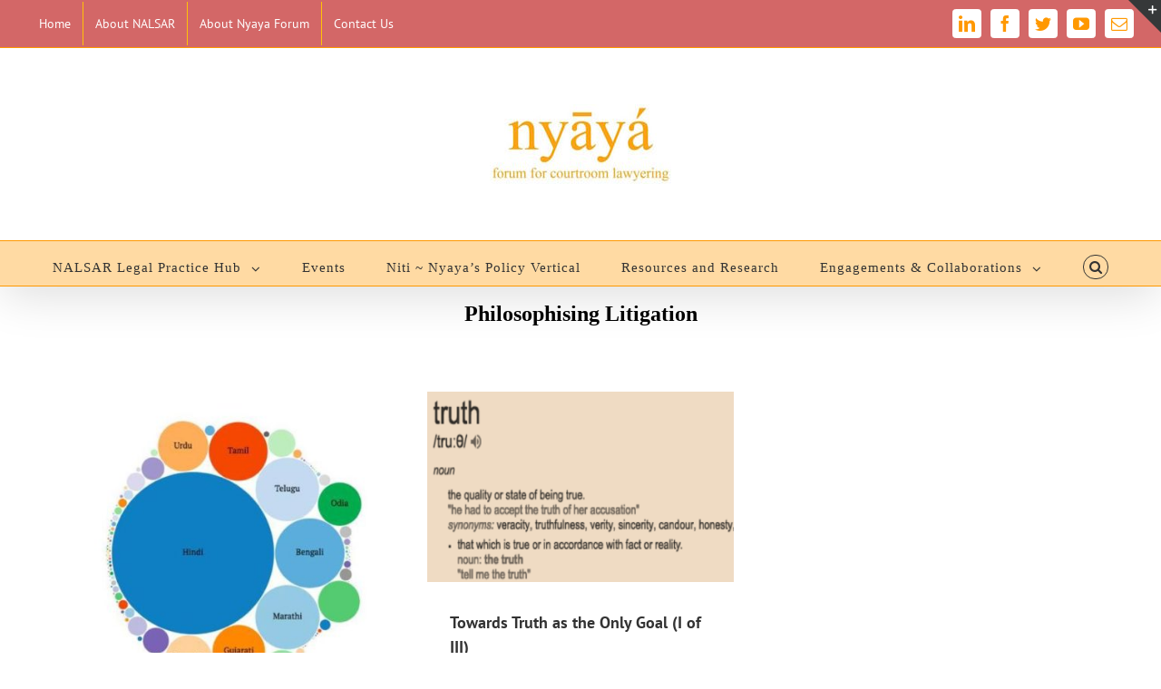

--- FILE ---
content_type: text/html; charset=UTF-8
request_url: https://nyaya.nalsar.ac.in/category/philosophising-litigation/
body_size: 16114
content:
<!DOCTYPE html>
<html class="avada-html-layout-wide avada-html-has-sticky-footer" lang="en-US" prefix="og: http://ogp.me/ns# fb: http://ogp.me/ns/fb#">
<head>
<meta name="MobileOptimized" content="width" />
<meta name="HandheldFriendly" content="true" />
<meta name="generator" content="Drupal 11 (https://www.drupal.org)" />

	<meta http-equiv="X-UA-Compatible" content="IE=edge" />
	<meta http-equiv="Content-Type" content="text/html; charset=utf-8"/>
	<meta name="viewport" content="width=device-width, initial-scale=1" />
	<title>Philosophising Litigation &#8211; Nyaya Forum for Courtroom Lawyering</title>
<meta name='robots' content='max-image-preview:large' />
	<style>img:is([sizes="auto" i], [sizes^="auto," i]) { contain-intrinsic-size: 3000px 1500px }</style>
	<link rel='dns-prefetch' href='//stats.wp.com' />
<link rel="alternate" type="application/rss+xml" title="Nyaya Forum for Courtroom Lawyering &raquo; Feed" href="https://nyaya.nalsar.ac.in/feed/" />
<link rel="alternate" type="text/calendar" title="Nyaya Forum for Courtroom Lawyering &raquo; iCal Feed" href="https://nyaya.nalsar.ac.in/events/?ical=1" />
		
		
		
		
				<link rel="alternate" type="application/rss+xml" title="Nyaya Forum for Courtroom Lawyering &raquo; Philosophising Litigation Category Feed" href="https://nyaya.nalsar.ac.in/category/philosophising-litigation/feed/" />
<script type="text/javascript">
/* <![CDATA[ */
window._wpemojiSettings = {"baseUrl":"https:\/\/s.w.org\/images\/core\/emoji\/16.0.1\/72x72\/","ext":".png","svgUrl":"https:\/\/s.w.org\/images\/core\/emoji\/16.0.1\/svg\/","svgExt":".svg","source":{"wpemoji":"https:\/\/nyaya.nalsar.ac.in\/lib\/js\/wp-emoji.js?rnd=42323","twemoji":"https:\/\/nyaya.nalsar.ac.in\/lib\/js\/twemoji.js?rnd=42323"}};
/**
 * @output wp-includes/js/wp-emoji-loader.js
 */

/**
 * Emoji Settings as exported in PHP via _print_emoji_detection_script().
 * @typedef WPEmojiSettings
 * @type {object}
 * @property {?object} source
 * @property {?string} source.concatemoji
 * @property {?string} source.twemoji
 * @property {?string} source.wpemoji
 * @property {?boolean} DOMReady
 * @property {?Function} readyCallback
 */

/**
 * Support tests.
 * @typedef SupportTests
 * @type {object}
 * @property {?boolean} flag
 * @property {?boolean} emoji
 */

/**
 * IIFE to detect emoji support and load Twemoji if needed.
 *
 * @param {Window} window
 * @param {Document} document
 * @param {WPEmojiSettings} settings
 */
( function wpEmojiLoader( window, document, settings ) {
	if ( typeof Promise === 'undefined' ) {
		return;
	}

	var sessionStorageKey = 'wpEmojiSettingsSupports';
	var tests = [ 'flag', 'emoji' ];

	/**
	 * Checks whether the browser supports offloading to a Worker.
	 *
	 * @since 6.3.0
	 *
	 * @private
	 *
	 * @returns {boolean}
	 */
	function supportsWorkerOffloading() {
		return (
			typeof Worker !== 'undefined' &&
			typeof OffscreenCanvas !== 'undefined' &&
			typeof URL !== 'undefined' &&
			URL.createObjectURL &&
			typeof Blob !== 'undefined'
		);
	}

	/**
	 * @typedef SessionSupportTests
	 * @type {object}
	 * @property {number} timestamp
	 * @property {SupportTests} supportTests
	 */

	/**
	 * Get support tests from session.
	 *
	 * @since 6.3.0
	 *
	 * @private
	 *
	 * @returns {?SupportTests} Support tests, or null if not set or older than 1 week.
	 */
	function getSessionSupportTests() {
		try {
			/** @type {SessionSupportTests} */
			var item = JSON.parse(
				sessionStorage.getItem( sessionStorageKey )
			);
			if (
				typeof item === 'object' &&
				typeof item.timestamp === 'number' &&
				new Date().valueOf() < item.timestamp + 604800 && // Note: Number is a week in seconds.
				typeof item.supportTests === 'object'
			) {
				return item.supportTests;
			}
		} catch ( e ) {}
		return null;
	}

	/**
	 * Persist the supports in session storage.
	 *
	 * @since 6.3.0
	 *
	 * @private
	 *
	 * @param {SupportTests} supportTests Support tests.
	 */
	function setSessionSupportTests( supportTests ) {
		try {
			/** @type {SessionSupportTests} */
			var item = {
				supportTests: supportTests,
				timestamp: new Date().valueOf()
			};

			sessionStorage.setItem(
				sessionStorageKey,
				JSON.stringify( item )
			);
		} catch ( e ) {}
	}

	/**
	 * Checks if two sets of Emoji characters render the same visually.
	 *
	 * This is used to determine if the browser is rendering an emoji with multiple data points
	 * correctly. set1 is the emoji in the correct form, using a zero-width joiner. set2 is the emoji
	 * in the incorrect form, using a zero-width space. If the two sets render the same, then the browser
	 * does not support the emoji correctly.
	 *
	 * This function may be serialized to run in a Worker. Therefore, it cannot refer to variables from the containing
	 * scope. Everything must be passed by parameters.
	 *
	 * @since 4.9.0
	 *
	 * @private
	 *
	 * @param {CanvasRenderingContext2D} context 2D Context.
	 * @param {string} set1 Set of Emoji to test.
	 * @param {string} set2 Set of Emoji to test.
	 *
	 * @return {boolean} True if the two sets render the same.
	 */
	function emojiSetsRenderIdentically( context, set1, set2 ) {
		// Cleanup from previous test.
		context.clearRect( 0, 0, context.canvas.width, context.canvas.height );
		context.fillText( set1, 0, 0 );
		var rendered1 = new Uint32Array(
			context.getImageData(
				0,
				0,
				context.canvas.width,
				context.canvas.height
			).data
		);

		// Cleanup from previous test.
		context.clearRect( 0, 0, context.canvas.width, context.canvas.height );
		context.fillText( set2, 0, 0 );
		var rendered2 = new Uint32Array(
			context.getImageData(
				0,
				0,
				context.canvas.width,
				context.canvas.height
			).data
		);

		return rendered1.every( function ( rendered2Data, index ) {
			return rendered2Data === rendered2[ index ];
		} );
	}

	/**
	 * Checks if the center point of a single emoji is empty.
	 *
	 * This is used to determine if the browser is rendering an emoji with a single data point
	 * correctly. The center point of an incorrectly rendered emoji will be empty. A correctly
	 * rendered emoji will have a non-zero value at the center point.
	 *
	 * This function may be serialized to run in a Worker. Therefore, it cannot refer to variables from the containing
	 * scope. Everything must be passed by parameters.
	 *
	 * @since 6.8.2
	 *
	 * @private
	 *
	 * @param {CanvasRenderingContext2D} context 2D Context.
	 * @param {string} emoji Emoji to test.
	 *
	 * @return {boolean} True if the center point is empty.
	 */
	function emojiRendersEmptyCenterPoint( context, emoji ) {
		// Cleanup from previous test.
		context.clearRect( 0, 0, context.canvas.width, context.canvas.height );
		context.fillText( emoji, 0, 0 );

		// Test if the center point (16, 16) is empty (0,0,0,0).
		var centerPoint = context.getImageData(16, 16, 1, 1);
		for ( var i = 0; i < centerPoint.data.length; i++ ) {
			if ( centerPoint.data[ i ] !== 0 ) {
				// Stop checking the moment it's known not to be empty.
				return false;
			}
		}

		return true;
	}

	/**
	 * Determines if the browser properly renders Emoji that Twemoji can supplement.
	 *
	 * This function may be serialized to run in a Worker. Therefore, it cannot refer to variables from the containing
	 * scope. Everything must be passed by parameters.
	 *
	 * @since 4.2.0
	 *
	 * @private
	 *
	 * @param {CanvasRenderingContext2D} context 2D Context.
	 * @param {string} type Whether to test for support of "flag" or "emoji".
	 * @param {Function} emojiSetsRenderIdentically Reference to emojiSetsRenderIdentically function, needed due to minification.
	 * @param {Function} emojiRendersEmptyCenterPoint Reference to emojiRendersEmptyCenterPoint function, needed due to minification.
	 *
	 * @return {boolean} True if the browser can render emoji, false if it cannot.
	 */
	function browserSupportsEmoji( context, type, emojiSetsRenderIdentically, emojiRendersEmptyCenterPoint ) {
		var isIdentical;

		switch ( type ) {
			case 'flag':
				/*
				 * Test for Transgender flag compatibility. Added in Unicode 13.
				 *
				 * To test for support, we try to render it, and compare the rendering to how it would look if
				 * the browser doesn't render it correctly (white flag emoji + transgender symbol).
				 */
				isIdentical = emojiSetsRenderIdentically(
					context,
					'\uD83C\uDFF3\uFE0F\u200D\u26A7\uFE0F', // as a zero-width joiner sequence
					'\uD83C\uDFF3\uFE0F\u200B\u26A7\uFE0F' // separated by a zero-width space
				);

				if ( isIdentical ) {
					return false;
				}

				/*
				 * Test for Sark flag compatibility. This is the least supported of the letter locale flags,
				 * so gives us an easy test for full support.
				 *
				 * To test for support, we try to render it, and compare the rendering to how it would look if
				 * the browser doesn't render it correctly ([C] + [Q]).
				 */
				isIdentical = emojiSetsRenderIdentically(
					context,
					'\uD83C\uDDE8\uD83C\uDDF6', // as the sequence of two code points
					'\uD83C\uDDE8\u200B\uD83C\uDDF6' // as the two code points separated by a zero-width space
				);

				if ( isIdentical ) {
					return false;
				}

				/*
				 * Test for English flag compatibility. England is a country in the United Kingdom, it
				 * does not have a two letter locale code but rather a five letter sub-division code.
				 *
				 * To test for support, we try to render it, and compare the rendering to how it would look if
				 * the browser doesn't render it correctly (black flag emoji + [G] + [B] + [E] + [N] + [G]).
				 */
				isIdentical = emojiSetsRenderIdentically(
					context,
					// as the flag sequence
					'\uD83C\uDFF4\uDB40\uDC67\uDB40\uDC62\uDB40\uDC65\uDB40\uDC6E\uDB40\uDC67\uDB40\uDC7F',
					// with each code point separated by a zero-width space
					'\uD83C\uDFF4\u200B\uDB40\uDC67\u200B\uDB40\uDC62\u200B\uDB40\uDC65\u200B\uDB40\uDC6E\u200B\uDB40\uDC67\u200B\uDB40\uDC7F'
				);

				return ! isIdentical;
			case 'emoji':
				/*
				 * Does Emoji 16.0 cause the browser to go splat?
				 *
				 * To test for Emoji 16.0 support, try to render a new emoji: Splatter.
				 *
				 * The splatter emoji is a single code point emoji. Testing for browser support
				 * required testing the center point of the emoji to see if it is empty.
				 *
				 * 0xD83E 0xDEDF (\uD83E\uDEDF) == 🫟 Splatter.
				 *
				 * When updating this test, please ensure that the emoji is either a single code point
				 * or switch to using the emojiSetsRenderIdentically function and testing with a zero-width
				 * joiner vs a zero-width space.
				 */
				var notSupported = emojiRendersEmptyCenterPoint( context, '\uD83E\uDEDF' );
				return ! notSupported;
		}

		return false;
	}

	/**
	 * Checks emoji support tests.
	 *
	 * This function may be serialized to run in a Worker. Therefore, it cannot refer to variables from the containing
	 * scope. Everything must be passed by parameters.
	 *
	 * @since 6.3.0
	 *
	 * @private
	 *
	 * @param {string[]} tests Tests.
	 * @param {Function} browserSupportsEmoji Reference to browserSupportsEmoji function, needed due to minification.
	 * @param {Function} emojiSetsRenderIdentically Reference to emojiSetsRenderIdentically function, needed due to minification.
	 * @param {Function} emojiRendersEmptyCenterPoint Reference to emojiRendersEmptyCenterPoint function, needed due to minification.
	 *
	 * @return {SupportTests} Support tests.
	 */
	function testEmojiSupports( tests, browserSupportsEmoji, emojiSetsRenderIdentically, emojiRendersEmptyCenterPoint ) {
		var canvas;
		if (
			typeof WorkerGlobalScope !== 'undefined' &&
			self instanceof WorkerGlobalScope
		) {
			canvas = new OffscreenCanvas( 300, 150 ); // Dimensions are default for HTMLCanvasElement.
		} else {
			canvas = document.createElement( 'canvas' );
		}

		var context = canvas.getContext( '2d', { willReadFrequently: true } );

		/*
		 * Chrome on OS X added native emoji rendering in M41. Unfortunately,
		 * it doesn't work when the font is bolder than 500 weight. So, we
		 * check for bold rendering support to avoid invisible emoji in Chrome.
		 */
		context.textBaseline = 'top';
		context.font = '600 32px Arial';

		var supports = {};
		tests.forEach( function ( test ) {
			supports[ test ] = browserSupportsEmoji( context, test, emojiSetsRenderIdentically, emojiRendersEmptyCenterPoint );
		} );
		return supports;
	}

	/**
	 * Adds a script to the head of the document.
	 *
	 * @ignore
	 *
	 * @since 4.2.0
	 *
	 * @param {string} src The url where the script is located.
	 *
	 * @return {void}
	 */
	function addScript( src ) {
		var script = document.createElement( 'script' );
		script.src = src;
		script.defer = true;
		document.head.appendChild( script );
	}

	settings.supports = {
		everything: true,
		everythingExceptFlag: true
	};

	// Create a promise for DOMContentLoaded since the worker logic may finish after the event has fired.
	var domReadyPromise = new Promise( function ( resolve ) {
		document.addEventListener( 'DOMContentLoaded', resolve, {
			once: true
		} );
	} );

	// Obtain the emoji support from the browser, asynchronously when possible.
	new Promise( function ( resolve ) {
		var supportTests = getSessionSupportTests();
		if ( supportTests ) {
			resolve( supportTests );
			return;
		}

		if ( supportsWorkerOffloading() ) {
			try {
				// Note that the functions are being passed as arguments due to minification.
				var workerScript =
					'postMessage(' +
					testEmojiSupports.toString() +
					'(' +
					[
						JSON.stringify( tests ),
						browserSupportsEmoji.toString(),
						emojiSetsRenderIdentically.toString(),
						emojiRendersEmptyCenterPoint.toString()
					].join( ',' ) +
					'));';
				var blob = new Blob( [ workerScript ], {
					type: 'text/javascript'
				} );
				var worker = new Worker( URL.createObjectURL( blob ), { name: 'wpTestEmojiSupports' } );
				worker.onmessage = function ( event ) {
					supportTests = event.data;
					setSessionSupportTests( supportTests );
					worker.terminate();
					resolve( supportTests );
				};
				return;
			} catch ( e ) {}
		}

		supportTests = testEmojiSupports( tests, browserSupportsEmoji, emojiSetsRenderIdentically, emojiRendersEmptyCenterPoint );
		setSessionSupportTests( supportTests );
		resolve( supportTests );
	} )
		// Once the browser emoji support has been obtained from the session, finalize the settings.
		.then( function ( supportTests ) {
			/*
			 * Tests the browser support for flag emojis and other emojis, and adjusts the
			 * support settings accordingly.
			 */
			for ( var test in supportTests ) {
				settings.supports[ test ] = supportTests[ test ];

				settings.supports.everything =
					settings.supports.everything && settings.supports[ test ];

				if ( 'flag' !== test ) {
					settings.supports.everythingExceptFlag =
						settings.supports.everythingExceptFlag &&
						settings.supports[ test ];
				}
			}

			settings.supports.everythingExceptFlag =
				settings.supports.everythingExceptFlag &&
				! settings.supports.flag;

			// Sets DOMReady to false and assigns a ready function to settings.
			settings.DOMReady = false;
			settings.readyCallback = function () {
				settings.DOMReady = true;
			};
		} )
		.then( function () {
			return domReadyPromise;
		} )
		.then( function () {
			// When the browser can not render everything we need to load a polyfill.
			if ( ! settings.supports.everything ) {
				settings.readyCallback();

				var src = settings.source || {};

				if ( src.concatemoji ) {
					addScript( src.concatemoji );
				} else if ( src.wpemoji && src.twemoji ) {
					addScript( src.twemoji );
					addScript( src.wpemoji );
				}
			}
		} );
} )( window, document, window._wpemojiSettings );

/* ]]> */
</script>
<style id='wp-emoji-styles-inline-css' type='text/css'>

	img.wp-smiley, img.emoji {
		display: inline !important;
		border: none !important;
		box-shadow: none !important;
		height: 1em !important;
		width: 1em !important;
		margin: 0 0.07em !important;
		vertical-align: -0.1em !important;
		background: none !important;
		padding: 0 !important;
	}
</style>
<link rel='stylesheet' id='wp-block-library-css' href='https://nyaya.nalsar.ac.in/lib/css/dist/block-library/style.css?rnd=42323' type='text/css' media='all' />
<style id='classic-theme-styles-inline-css' type='text/css'>
/**
 * These rules are needed for backwards compatibility.
 * They should match the button element rules in the base theme.json file.
 */
.wp-block-button__link {
	color: #ffffff;
	background-color: #32373c;
	border-radius: 9999px; /* 100% causes an oval, but any explicit but really high value retains the pill shape. */

	/* This needs a low specificity so it won't override the rules from the button element if defined in theme.json. */
	box-shadow: none;
	text-decoration: none;

	/* The extra 2px are added to size solids the same as the outline versions.*/
	padding: calc(0.667em + 2px) calc(1.333em + 2px);

	font-size: 1.125em;
}

.wp-block-file__button {
	background: #32373c;
	color: #ffffff;
	text-decoration: none;
}

</style>
<link rel='stylesheet' id='mediaelement-css' href='https://nyaya.nalsar.ac.in/lib/js/mediaelement/mediaelementplayer-legacy.min.css?rnd=42323' type='text/css' media='all' />
<link rel='stylesheet' id='wp-mediaelement-css' href='https://nyaya.nalsar.ac.in/lib/js/mediaelement/wp-mediaelement.css?rnd=42323' type='text/css' media='all' />
<style id='jetpack-sharing-buttons-style-inline-css' type='text/css'>
.jetpack-sharing-buttons__services-list{display:flex;flex-direction:row;flex-wrap:wrap;gap:0;list-style-type:none;margin:5px;padding:0}.jetpack-sharing-buttons__services-list.has-small-icon-size{font-size:12px}.jetpack-sharing-buttons__services-list.has-normal-icon-size{font-size:16px}.jetpack-sharing-buttons__services-list.has-large-icon-size{font-size:24px}.jetpack-sharing-buttons__services-list.has-huge-icon-size{font-size:36px}@media print{.jetpack-sharing-buttons__services-list{display:none!important}}.editor-styles-wrapper .wp-block-jetpack-sharing-buttons{gap:0;padding-inline-start:0}ul.jetpack-sharing-buttons__services-list.has-background{padding:1.25em 2.375em}
</style>
<style id='global-styles-inline-css' type='text/css'>
:root{--wp--preset--aspect-ratio--square: 1;--wp--preset--aspect-ratio--4-3: 4/3;--wp--preset--aspect-ratio--3-4: 3/4;--wp--preset--aspect-ratio--3-2: 3/2;--wp--preset--aspect-ratio--2-3: 2/3;--wp--preset--aspect-ratio--16-9: 16/9;--wp--preset--aspect-ratio--9-16: 9/16;--wp--preset--color--black: #000000;--wp--preset--color--cyan-bluish-gray: #abb8c3;--wp--preset--color--white: #ffffff;--wp--preset--color--pale-pink: #f78da7;--wp--preset--color--vivid-red: #cf2e2e;--wp--preset--color--luminous-vivid-orange: #ff6900;--wp--preset--color--luminous-vivid-amber: #fcb900;--wp--preset--color--light-green-cyan: #7bdcb5;--wp--preset--color--vivid-green-cyan: #00d084;--wp--preset--color--pale-cyan-blue: #8ed1fc;--wp--preset--color--vivid-cyan-blue: #0693e3;--wp--preset--color--vivid-purple: #9b51e0;--wp--preset--gradient--vivid-cyan-blue-to-vivid-purple: linear-gradient(135deg,rgba(6,147,227,1) 0%,rgb(155,81,224) 100%);--wp--preset--gradient--light-green-cyan-to-vivid-green-cyan: linear-gradient(135deg,rgb(122,220,180) 0%,rgb(0,208,130) 100%);--wp--preset--gradient--luminous-vivid-amber-to-luminous-vivid-orange: linear-gradient(135deg,rgba(252,185,0,1) 0%,rgba(255,105,0,1) 100%);--wp--preset--gradient--luminous-vivid-orange-to-vivid-red: linear-gradient(135deg,rgba(255,105,0,1) 0%,rgb(207,46,46) 100%);--wp--preset--gradient--very-light-gray-to-cyan-bluish-gray: linear-gradient(135deg,rgb(238,238,238) 0%,rgb(169,184,195) 100%);--wp--preset--gradient--cool-to-warm-spectrum: linear-gradient(135deg,rgb(74,234,220) 0%,rgb(151,120,209) 20%,rgb(207,42,186) 40%,rgb(238,44,130) 60%,rgb(251,105,98) 80%,rgb(254,248,76) 100%);--wp--preset--gradient--blush-light-purple: linear-gradient(135deg,rgb(255,206,236) 0%,rgb(152,150,240) 100%);--wp--preset--gradient--blush-bordeaux: linear-gradient(135deg,rgb(254,205,165) 0%,rgb(254,45,45) 50%,rgb(107,0,62) 100%);--wp--preset--gradient--luminous-dusk: linear-gradient(135deg,rgb(255,203,112) 0%,rgb(199,81,192) 50%,rgb(65,88,208) 100%);--wp--preset--gradient--pale-ocean: linear-gradient(135deg,rgb(255,245,203) 0%,rgb(182,227,212) 50%,rgb(51,167,181) 100%);--wp--preset--gradient--electric-grass: linear-gradient(135deg,rgb(202,248,128) 0%,rgb(113,206,126) 100%);--wp--preset--gradient--midnight: linear-gradient(135deg,rgb(2,3,129) 0%,rgb(40,116,252) 100%);--wp--preset--font-size--small: 13px;--wp--preset--font-size--medium: 20px;--wp--preset--font-size--large: 36px;--wp--preset--font-size--x-large: 42px;--wp--preset--spacing--20: 0.44rem;--wp--preset--spacing--30: 0.67rem;--wp--preset--spacing--40: 1rem;--wp--preset--spacing--50: 1.5rem;--wp--preset--spacing--60: 2.25rem;--wp--preset--spacing--70: 3.38rem;--wp--preset--spacing--80: 5.06rem;--wp--preset--shadow--natural: 6px 6px 9px rgba(0, 0, 0, 0.2);--wp--preset--shadow--deep: 12px 12px 50px rgba(0, 0, 0, 0.4);--wp--preset--shadow--sharp: 6px 6px 0px rgba(0, 0, 0, 0.2);--wp--preset--shadow--outlined: 6px 6px 0px -3px rgba(255, 255, 255, 1), 6px 6px rgba(0, 0, 0, 1);--wp--preset--shadow--crisp: 6px 6px 0px rgba(0, 0, 0, 1);}:where(.is-layout-flex){gap: 0.5em;}:where(.is-layout-grid){gap: 0.5em;}body .is-layout-flex{display: flex;}.is-layout-flex{flex-wrap: wrap;align-items: center;}.is-layout-flex > :is(*, div){margin: 0;}body .is-layout-grid{display: grid;}.is-layout-grid > :is(*, div){margin: 0;}:where(.wp-block-columns.is-layout-flex){gap: 2em;}:where(.wp-block-columns.is-layout-grid){gap: 2em;}:where(.wp-block-post-template.is-layout-flex){gap: 1.25em;}:where(.wp-block-post-template.is-layout-grid){gap: 1.25em;}.has-black-color{color: var(--wp--preset--color--black) !important;}.has-cyan-bluish-gray-color{color: var(--wp--preset--color--cyan-bluish-gray) !important;}.has-white-color{color: var(--wp--preset--color--white) !important;}.has-pale-pink-color{color: var(--wp--preset--color--pale-pink) !important;}.has-vivid-red-color{color: var(--wp--preset--color--vivid-red) !important;}.has-luminous-vivid-orange-color{color: var(--wp--preset--color--luminous-vivid-orange) !important;}.has-luminous-vivid-amber-color{color: var(--wp--preset--color--luminous-vivid-amber) !important;}.has-light-green-cyan-color{color: var(--wp--preset--color--light-green-cyan) !important;}.has-vivid-green-cyan-color{color: var(--wp--preset--color--vivid-green-cyan) !important;}.has-pale-cyan-blue-color{color: var(--wp--preset--color--pale-cyan-blue) !important;}.has-vivid-cyan-blue-color{color: var(--wp--preset--color--vivid-cyan-blue) !important;}.has-vivid-purple-color{color: var(--wp--preset--color--vivid-purple) !important;}.has-black-background-color{background-color: var(--wp--preset--color--black) !important;}.has-cyan-bluish-gray-background-color{background-color: var(--wp--preset--color--cyan-bluish-gray) !important;}.has-white-background-color{background-color: var(--wp--preset--color--white) !important;}.has-pale-pink-background-color{background-color: var(--wp--preset--color--pale-pink) !important;}.has-vivid-red-background-color{background-color: var(--wp--preset--color--vivid-red) !important;}.has-luminous-vivid-orange-background-color{background-color: var(--wp--preset--color--luminous-vivid-orange) !important;}.has-luminous-vivid-amber-background-color{background-color: var(--wp--preset--color--luminous-vivid-amber) !important;}.has-light-green-cyan-background-color{background-color: var(--wp--preset--color--light-green-cyan) !important;}.has-vivid-green-cyan-background-color{background-color: var(--wp--preset--color--vivid-green-cyan) !important;}.has-pale-cyan-blue-background-color{background-color: var(--wp--preset--color--pale-cyan-blue) !important;}.has-vivid-cyan-blue-background-color{background-color: var(--wp--preset--color--vivid-cyan-blue) !important;}.has-vivid-purple-background-color{background-color: var(--wp--preset--color--vivid-purple) !important;}.has-black-border-color{border-color: var(--wp--preset--color--black) !important;}.has-cyan-bluish-gray-border-color{border-color: var(--wp--preset--color--cyan-bluish-gray) !important;}.has-white-border-color{border-color: var(--wp--preset--color--white) !important;}.has-pale-pink-border-color{border-color: var(--wp--preset--color--pale-pink) !important;}.has-vivid-red-border-color{border-color: var(--wp--preset--color--vivid-red) !important;}.has-luminous-vivid-orange-border-color{border-color: var(--wp--preset--color--luminous-vivid-orange) !important;}.has-luminous-vivid-amber-border-color{border-color: var(--wp--preset--color--luminous-vivid-amber) !important;}.has-light-green-cyan-border-color{border-color: var(--wp--preset--color--light-green-cyan) !important;}.has-vivid-green-cyan-border-color{border-color: var(--wp--preset--color--vivid-green-cyan) !important;}.has-pale-cyan-blue-border-color{border-color: var(--wp--preset--color--pale-cyan-blue) !important;}.has-vivid-cyan-blue-border-color{border-color: var(--wp--preset--color--vivid-cyan-blue) !important;}.has-vivid-purple-border-color{border-color: var(--wp--preset--color--vivid-purple) !important;}.has-vivid-cyan-blue-to-vivid-purple-gradient-background{background: var(--wp--preset--gradient--vivid-cyan-blue-to-vivid-purple) !important;}.has-light-green-cyan-to-vivid-green-cyan-gradient-background{background: var(--wp--preset--gradient--light-green-cyan-to-vivid-green-cyan) !important;}.has-luminous-vivid-amber-to-luminous-vivid-orange-gradient-background{background: var(--wp--preset--gradient--luminous-vivid-amber-to-luminous-vivid-orange) !important;}.has-luminous-vivid-orange-to-vivid-red-gradient-background{background: var(--wp--preset--gradient--luminous-vivid-orange-to-vivid-red) !important;}.has-very-light-gray-to-cyan-bluish-gray-gradient-background{background: var(--wp--preset--gradient--very-light-gray-to-cyan-bluish-gray) !important;}.has-cool-to-warm-spectrum-gradient-background{background: var(--wp--preset--gradient--cool-to-warm-spectrum) !important;}.has-blush-light-purple-gradient-background{background: var(--wp--preset--gradient--blush-light-purple) !important;}.has-blush-bordeaux-gradient-background{background: var(--wp--preset--gradient--blush-bordeaux) !important;}.has-luminous-dusk-gradient-background{background: var(--wp--preset--gradient--luminous-dusk) !important;}.has-pale-ocean-gradient-background{background: var(--wp--preset--gradient--pale-ocean) !important;}.has-electric-grass-gradient-background{background: var(--wp--preset--gradient--electric-grass) !important;}.has-midnight-gradient-background{background: var(--wp--preset--gradient--midnight) !important;}.has-small-font-size{font-size: var(--wp--preset--font-size--small) !important;}.has-medium-font-size{font-size: var(--wp--preset--font-size--medium) !important;}.has-large-font-size{font-size: var(--wp--preset--font-size--large) !important;}.has-x-large-font-size{font-size: var(--wp--preset--font-size--x-large) !important;}
:where(.wp-block-post-template.is-layout-flex){gap: 1.25em;}:where(.wp-block-post-template.is-layout-grid){gap: 1.25em;}
:where(.wp-block-columns.is-layout-flex){gap: 2em;}:where(.wp-block-columns.is-layout-grid){gap: 2em;}
:root :where(.wp-block-pullquote){font-size: 1.5em;line-height: 1.6;}
</style>
<link rel='stylesheet' id='contact-form-7-css' href='https://nyaya.nalsar.ac.in/core/modules/contact-form-7/includes/css/styles.css?rnd=42323' type='text/css' media='all' />
<link rel='stylesheet' id='avada-stylesheet-css' href='https://nyaya.nalsar.ac.in/core/views/Avada/assets/css/style.min.css?rnd=42323' type='text/css' media='all' />
<!--[if lte IE 9]>
<link rel='stylesheet' id='avada-IE-fontawesome-css' href='https://nyaya.nalsar.ac.in/core/views/Avada/includes/lib/assets/fonts/fontawesome/font-awesome.min.css?rnd=42323' type='text/css' media='all' />
<![endif]-->
<!--[if IE]>
<link rel='stylesheet' id='avada-IE-css' href='https://nyaya.nalsar.ac.in/core/views/Avada/assets/css/ie.min.css?rnd=42323' type='text/css' media='all' />
<![endif]-->
<link rel='stylesheet' id='fusion-dynamic-css-css' href='https://nyaya.nalsar.ac.in/storage/fusion-styles/f5e36ebeab30471a61b14a2bc9215f6e.min.css?rnd=42323' type='text/css' media='all' />
<script type="text/javascript" src="https://nyaya.nalsar.ac.in/lib/js/jquery/jquery.js?rnd=42323" id="jquery-core-js"></script>
<script type="text/javascript" src="https://nyaya.nalsar.ac.in/lib/js/jquery/jquery-migrate.js?rnd=42323" id="jquery-migrate-js"></script>
<meta name="tec-api-version" content="v1"><meta name="tec-api-origin" content="https://nyaya.nalsar.ac.in"><link rel="alternate" href="https://nyaya.nalsar.ac.in/wp-json/tribe/events/v1/" />	<style>img#wpstats{display:none}</style>
		<style type="text/css" id="custom-background-css">
body.custom-background { background-color: #ffffff; }
</style>
			<link rel="icon" href="https://nyaya.nalsar.ac.in/storage/2025/12/cropped-WhatsApp-Image-2025-11-23-at-10.05.43_402e7f80-32x32.jpg" sizes="32x32" />
<link rel="icon" href="https://nyaya.nalsar.ac.in/storage/2025/12/cropped-WhatsApp-Image-2025-11-23-at-10.05.43_402e7f80-192x192.jpg" sizes="192x192" />
<link rel="apple-touch-icon" href="https://nyaya.nalsar.ac.in/storage/2025/12/cropped-WhatsApp-Image-2025-11-23-at-10.05.43_402e7f80-180x180.jpg" />
<meta name="msapplication-TileImage" content="https://nyaya.nalsar.ac.in/storage/2025/12/cropped-WhatsApp-Image-2025-11-23-at-10.05.43_402e7f80-270x270.jpg" />

		
	<script type="text/javascript">
		var doc = document.documentElement;
		doc.setAttribute('data-useragent', navigator.userAgent);
	</script>

	</head>

<body class="archive category category-philosophising-litigation category-76 custom-background wp-theme-Avada tribe-no-js fusion-image-hovers fusion-body ltr fusion-sticky-header no-tablet-sticky-header no-mobile-sticky-header no-mobile-slidingbar no-mobile-totop mobile-logo-pos-center layout-wide-mode fusion-top-header menu-text-align-center mobile-menu-design-modern fusion-show-pagination-text fusion-header-layout-v5 avada-responsive avada-footer-fx-sticky fusion-search-form-classic fusion-avatar-square">
	<a class="skip-link screen-reader-text" href="#content">Skip to content</a>
				<div id="wrapper" class="">
		<div id="home" style="position:relative;top:-1px;"></div>
		
			<header class="fusion-header-wrapper fusion-header-shadow">
				<div class="fusion-header-v5 fusion-logo-center fusion-sticky-menu-1 fusion-sticky-logo-1 fusion-mobile-logo-1 fusion-sticky-menu-only fusion-header-menu-align-center fusion-mobile-menu-design-modern">
					
<div class="fusion-secondary-header">
	<div class="fusion-row">
					<div class="fusion-alignleft">
				<nav class="fusion-secondary-menu" role="navigation" aria-label="Secondary Menu"><ul role="menubar" id="menu-top" class="menu"><li  id="menu-item-239"  class="menu-item menu-item-type-post_type menu-item-object-page menu-item-home menu-item-239"  ><a  href="https://nyaya.nalsar.ac.in/" class="fusion-bar-highlight" role="menuitem"><span class="menu-text">Home</span></a></li><li  id="menu-item-240"  class="menu-item menu-item-type-post_type menu-item-object-page menu-item-240"  ><a  href="https://nyaya.nalsar.ac.in/about-nalsar/" class="fusion-bar-highlight" role="menuitem"><span class="menu-text">About NALSAR</span></a></li><li  id="menu-item-241"  class="menu-item menu-item-type-post_type menu-item-object-page menu-item-241"  ><a  href="https://nyaya.nalsar.ac.in/about-nyaya-forum/" class="fusion-bar-highlight" role="menuitem"><span class="menu-text">About Nyaya Forum</span></a></li><li  id="menu-item-242"  class="menu-item menu-item-type-post_type menu-item-object-page menu-item-242"  ><a  href="https://nyaya.nalsar.ac.in/contact-us-2/" class="fusion-bar-highlight" role="menuitem"><span class="menu-text">Contact Us</span></a></li></ul></nav><nav class="fusion-mobile-nav-holder fusion-mobile-menu-text-align-left"></nav>			</div>
							<div class="fusion-alignright">
				<div class="fusion-social-links-header"><div class="fusion-social-networks boxed-icons"><div class="fusion-social-networks-wrapper"><a  class="fusion-social-network-icon fusion-tooltip fusion-linkedin fusion-icon-linkedin" style="color:#ff9800;background-color:#ffffff;border-color:#ffffff;border-radius:3.5px;" href="https://in.linkedin.com/company/nyaya-forum-for-courtroom-lawyering" target="_blank" rel="noopener noreferrer" data-placement="top" data-title="LinkedIn" data-toggle="tooltip" title="LinkedIn"><span class="screen-reader-text">LinkedIn</span></a><a  class="fusion-social-network-icon fusion-tooltip fusion-facebook fusion-icon-facebook" style="color:#ff9800;background-color:#ffffff;border-color:#ffffff;border-radius:3.5px;" href="https://www.facebook.com/nyayaforum" target="_blank" rel="noopener noreferrer" data-placement="top" data-title="Facebook" data-toggle="tooltip" title="Facebook"><span class="screen-reader-text">Facebook</span></a><a  class="fusion-social-network-icon fusion-tooltip fusion-twitter fusion-icon-twitter" style="color:#ff9800;background-color:#ffffff;border-color:#ffffff;border-radius:3.5px;" href="https://www.twitter.com/nyayaforum" target="_blank" rel="noopener noreferrer" data-placement="top" data-title="Twitter" data-toggle="tooltip" title="Twitter"><span class="screen-reader-text">Twitter</span></a><a  class="fusion-social-network-icon fusion-tooltip fusion-youtube fusion-icon-youtube" style="color:#ff9800;background-color:#ffffff;border-color:#ffffff;border-radius:3.5px;" href="https://www.youtube.com/channel/UCnDQyZ0neEnz7iUmM6SgtrA" target="_blank" rel="noopener noreferrer" data-placement="top" data-title="YouTube" data-toggle="tooltip" title="YouTube"><span class="screen-reader-text">YouTube</span></a><a  class="fusion-social-network-icon fusion-tooltip fusion-mail fusion-icon-mail" style="color:#ff9800;background-color:#ffffff;border-color:#ffffff;border-radius:3.5px;" href="mailto:&#110;&#121;&#097;y&#097;&#064;&#110;a&#108;&#115;&#097;r.&#097;&#099;.&#105;&#110;" target="_self" rel="noopener noreferrer" data-placement="top" data-title="Email" data-toggle="tooltip" title="Email"><span class="screen-reader-text">Email</span></a></div></div></div>			</div>
			</div>
</div>
<div class="fusion-header-sticky-height"></div>
<div class="fusion-sticky-header-wrapper"> 
	<div class="fusion-header">
		<div class="fusion-row">
							<div class="fusion-logo" data-margin-top="62px" data-margin-bottom="62px" data-margin-left="0px" data-margin-right="0px">
			<a class="fusion-logo-link"  href="https://nyaya.nalsar.ac.in/" >

						
			<img src="https://nyaya.nalsar.ac.in/storage/2017/09/webhead.jpeg" srcset="https://nyaya.nalsar.ac.in/storage/2017/09/webhead.jpeg 1x" width="200" height="88" alt="Nyaya Forum for Courtroom Lawyering Logo" retina_logo_url="" class="fusion-standard-logo" />

							
				<img src="https://nyaya.nalsar.ac.in/storage/2017/09/cropped-webhead.jpeg" srcset="https://nyaya.nalsar.ac.in/storage/2017/09/cropped-webhead.jpeg 1x" width="200" height="88" alt="Nyaya Forum for Courtroom Lawyering Logo" retina_logo_url="" class="fusion-mobile-logo" />
			
					</a>
		</div>
								<div class="fusion-mobile-menu-icons">
							<a href="#" class="fusion-icon fusion-icon-bars" aria-label="Toggle mobile menu" aria-expanded="false"></a>
		
		
		
			</div>
				
					</div>
	</div>
	<div class="fusion-secondary-main-menu">
		<div class="fusion-row">
			<nav class="fusion-main-menu" aria-label="Main Menu"><ul role="menubar" id="menu-primary" class="fusion-menu"><li  id="menu-item-413"  class="menu-item menu-item-type-custom menu-item-object-custom menu-item-has-children menu-item-413 fusion-dropdown-menu"  ><a  href="http://nyaya.nalsar.ac.in/nalsar-legal-practice-hub-posts/" class="fusion-bar-highlight" role="menuitem"><span class="menu-text">NALSAR Legal Practice Hub</span> <span class="fusion-caret"><i class="fusion-dropdown-indicator"></i></span></a><ul role="menu" class="sub-menu"><li  id="menu-item-65"  class="menu-item menu-item-type-post_type menu-item-object-page current_page_parent menu-item-65 fusion-dropdown-submenu"  ><a  href="https://nyaya.nalsar.ac.in/nalsar-legal-practice-hub-posts/" class="fusion-bar-highlight" role="menuitem"><span>Articles, Essays &#038; Opinions</span></a></li><li  id="menu-item-408"  class="menu-item menu-item-type-post_type menu-item-object-page menu-item-408 fusion-dropdown-submenu"  ><a  href="https://nyaya.nalsar.ac.in/nalsar-legal-practice-hub-posts/nalsar-legal-practice-hubabout-the-blog/" class="fusion-bar-highlight" role="menuitem"><span>About NLPH</span></a></li><li  id="menu-item-407"  class="menu-item menu-item-type-post_type menu-item-object-page menu-item-407 fusion-dropdown-submenu"  ><a  href="https://nyaya.nalsar.ac.in/nalsar-legal-practice-hub-posts/nalsar-legal-practice-hubsubmissions-guidelines/" class="fusion-bar-highlight" role="menuitem"><span>Contribute to NLPH</span></a></li></ul></li><li  id="menu-item-71"  class="menu-item menu-item-type-post_type menu-item-object-page menu-item-71"  ><a  href="https://nyaya.nalsar.ac.in/events-2/" class="fusion-bar-highlight" role="menuitem"><span class="menu-text">Events</span></a></li><li  id="menu-item-177"  class="menu-item menu-item-type-post_type menu-item-object-page menu-item-177"  ><a  href="https://nyaya.nalsar.ac.in/niti-nyayas-policy-vertical/" class="fusion-bar-highlight" role="menuitem"><span class="menu-text">Niti ~ Nyaya&#8217;s Policy Vertical</span></a></li><li  id="menu-item-176"  class="menu-item menu-item-type-post_type menu-item-object-page menu-item-176"  ><a  href="https://nyaya.nalsar.ac.in/resources-and-research/" class="fusion-bar-highlight" role="menuitem"><span class="menu-text">Resources and Research</span></a></li><li  id="menu-item-244"  class="menu-item menu-item-type-post_type menu-item-object-page menu-item-has-children menu-item-244 fusion-dropdown-menu"  ><a  href="https://nyaya.nalsar.ac.in/engagements-collaborations/" class="fusion-bar-highlight" role="menuitem"><span class="menu-text">Engagements &#038; Collaborations</span> <span class="fusion-caret"><i class="fusion-dropdown-indicator"></i></span></a><ul role="menu" class="sub-menu"><li  id="menu-item-277"  class="menu-item menu-item-type-post_type menu-item-object-page menu-item-277 fusion-dropdown-submenu"  ><a  href="https://nyaya.nalsar.ac.in/engagements-collaborations/project-adalat/" class="fusion-bar-highlight" role="menuitem"><span>Project Adalat</span></a></li></ul></li><li class="fusion-custom-menu-item fusion-main-menu-search"><a class="fusion-main-menu-icon fusion-bar-highlight" href="#" aria-label="Search" data-title="Search" title="Search"></a><div class="fusion-custom-menu-item-contents"><form role="search" class="searchform fusion-search-form" method="get" action="https://nyaya.nalsar.ac.in/">
	<div class="fusion-search-form-content">
		<div class="fusion-search-field search-field">
			<label class="screen-reader-text" for="s">Search for:</label>
			<input type="text" value="" name="s" class="s" placeholder="Search ..." required aria-required="true" aria-label="Search ..."/>
		</div>
		<div class="fusion-search-button search-button">
			<input type="submit" class="fusion-search-submit searchsubmit" value="&#xf002;" />
		</div>
	</div>
</form>
</div></li></ul></nav><nav class="fusion-main-menu fusion-sticky-menu" aria-label="Main Menu Sticky"><ul role="menubar" id="menu-main-menu-1" class="fusion-menu"><li   class="menu-item menu-item-type-custom menu-item-object-custom menu-item-has-children menu-item-413 fusion-dropdown-menu"  ><a  href="http://nyaya.nalsar.ac.in/nalsar-legal-practice-hub-posts/" class="fusion-bar-highlight" role="menuitem"><span class="menu-text">NALSAR Legal Practice Hub</span> <span class="fusion-caret"><i class="fusion-dropdown-indicator"></i></span></a><ul role="menu" class="sub-menu"><li   class="menu-item menu-item-type-post_type menu-item-object-page current_page_parent menu-item-65 fusion-dropdown-submenu"  ><a  href="https://nyaya.nalsar.ac.in/nalsar-legal-practice-hub-posts/" class="fusion-bar-highlight" role="menuitem"><span>Articles, Essays &#038; Opinions</span></a></li><li   class="menu-item menu-item-type-post_type menu-item-object-page menu-item-408 fusion-dropdown-submenu"  ><a  href="https://nyaya.nalsar.ac.in/nalsar-legal-practice-hub-posts/nalsar-legal-practice-hubabout-the-blog/" class="fusion-bar-highlight" role="menuitem"><span>About NLPH</span></a></li><li   class="menu-item menu-item-type-post_type menu-item-object-page menu-item-407 fusion-dropdown-submenu"  ><a  href="https://nyaya.nalsar.ac.in/nalsar-legal-practice-hub-posts/nalsar-legal-practice-hubsubmissions-guidelines/" class="fusion-bar-highlight" role="menuitem"><span>Contribute to NLPH</span></a></li></ul></li><li   class="menu-item menu-item-type-post_type menu-item-object-page menu-item-71"  ><a  href="https://nyaya.nalsar.ac.in/events-2/" class="fusion-bar-highlight" role="menuitem"><span class="menu-text">Events</span></a></li><li   class="menu-item menu-item-type-post_type menu-item-object-page menu-item-177"  ><a  href="https://nyaya.nalsar.ac.in/niti-nyayas-policy-vertical/" class="fusion-bar-highlight" role="menuitem"><span class="menu-text">Niti ~ Nyaya&#8217;s Policy Vertical</span></a></li><li   class="menu-item menu-item-type-post_type menu-item-object-page menu-item-176"  ><a  href="https://nyaya.nalsar.ac.in/resources-and-research/" class="fusion-bar-highlight" role="menuitem"><span class="menu-text">Resources and Research</span></a></li><li   class="menu-item menu-item-type-post_type menu-item-object-page menu-item-has-children menu-item-244 fusion-dropdown-menu"  ><a  href="https://nyaya.nalsar.ac.in/engagements-collaborations/" class="fusion-bar-highlight" role="menuitem"><span class="menu-text">Engagements &#038; Collaborations</span> <span class="fusion-caret"><i class="fusion-dropdown-indicator"></i></span></a><ul role="menu" class="sub-menu"><li   class="menu-item menu-item-type-post_type menu-item-object-page menu-item-277 fusion-dropdown-submenu"  ><a  href="https://nyaya.nalsar.ac.in/engagements-collaborations/project-adalat/" class="fusion-bar-highlight" role="menuitem"><span>Project Adalat</span></a></li></ul></li><li class="fusion-custom-menu-item fusion-main-menu-search"><a class="fusion-main-menu-icon fusion-bar-highlight" href="#" aria-label="Search" data-title="Search" title="Search"></a><div class="fusion-custom-menu-item-contents"><form role="search" class="searchform fusion-search-form" method="get" action="https://nyaya.nalsar.ac.in/">
	<div class="fusion-search-form-content">
		<div class="fusion-search-field search-field">
			<label class="screen-reader-text" for="s">Search for:</label>
			<input type="text" value="" name="s" class="s" placeholder="Search ..." required aria-required="true" aria-label="Search ..."/>
		</div>
		<div class="fusion-search-button search-button">
			<input type="submit" class="fusion-search-submit searchsubmit" value="&#xf002;" />
		</div>
	</div>
</form>
</div></li></ul></nav>
<nav class="fusion-mobile-nav-holder fusion-mobile-menu-text-align-left"></nav>

	<nav class="fusion-mobile-nav-holder fusion-mobile-menu-text-align-left fusion-mobile-sticky-nav-holder"></nav>
					</div>
	</div>
</div> 
				</div>
				<div class="fusion-clearfix"></div>
			</header>
					
		
		<div id="sliders-container">
					</div>
				
		
					<div class="fusion-page-title-bar fusion-page-title-bar-none fusion-page-title-bar-center">
	<div class="fusion-page-title-row">
		<div class="fusion-page-title-wrapper">
			<div class="fusion-page-title-captions">

																			<h1 class="entry-title">Philosophising Litigation</h1>

									
													
			</div>

			
		</div>
	</div>
</div>
		
		
						<main id="main" role="main" class="clearfix " style="">
			<div class="fusion-row" style="">
<section id="content" class="full-width" style="width: 100%;">
	
	<div id="posts-container" class="fusion-blog-archive fusion-blog-layout-grid-wrapper fusion-clearfix">
	<div class="fusion-posts-container fusion-blog-layout-grid fusion-blog-layout-grid-3 isotope fusion-blog-pagination  fusion-blog-rollover" data-pages="1">
		
		
													<article id="post-627" class="fusion-post-grid  post fusion-clearfix post-627 type-post status-publish format-standard has-post-thumbnail hentry category-access-to-justice category-high-court-of-himachal-pradesh category-judgment-writing category-judicial-administration category-philosophising-litigation category-supreme-court-of-india">
														<div class="fusion-post-wrapper">
				
				
				
									

		<div class="fusion-flexslider flexslider fusion-flexslider-loading fusion-post-slideshow">
		<ul class="slides">
																		<li>

<div  class="fusion-image-wrapper" aria-haspopup="true">
	
	
		
					<img width="490" height="508" src="https://nyaya.nalsar.ac.in/storage/2019/07/imageedit_2_3447416365-400x415.jpg" class="attachment-full size-full wp-post-image" alt="" decoding="async" fetchpriority="high" srcset="https://nyaya.nalsar.ac.in/storage/2019/07/imageedit_2_3447416365-200x207.jpg 200w, https://nyaya.nalsar.ac.in/storage/2019/07/imageedit_2_3447416365-400x415.jpg 400w, https://nyaya.nalsar.ac.in/storage/2019/07/imageedit_2_3447416365.jpg 490w" sizes="(min-width: 2200px) 100vw, (min-width: 784px) 340px, (min-width: 712px) 510px, (min-width: 640px) 712px, " />
	

		<div class="fusion-rollover">
	<div class="fusion-rollover-content">

														<a class="fusion-rollover-link" href="https://nyaya.nalsar.ac.in/wherefore-we-shall-pray-ad-infinitum-where-the-translation-fails/">&#8220;Wherefore we shall pray ad infinitum&#8221; &#8211; Where the Translation Fails?</a>
			
														
								
													<div class="fusion-rollover-sep"></div>
				
																		<a class="fusion-rollover-gallery" href="https://nyaya.nalsar.ac.in/storage/2019/07/imageedit_2_3447416365.jpg" data-id="627" data-rel="iLightbox[gallery]" data-title="imageedit_2_3447416365" data-caption="">
						Gallery					</a>
														
				
												<h4 class="fusion-rollover-title">
					<a href="https://nyaya.nalsar.ac.in/wherefore-we-shall-pray-ad-infinitum-where-the-translation-fails/">
						&#8220;Wherefore we shall pray ad infinitum&#8221; &#8211; Where the Translation Fails?					</a>
				</h4>
			
														<div class="fusion-rollover-categories"><a href="https://nyaya.nalsar.ac.in/category/access-to-justice/" rel="tag">Access to Justice</a>, <a href="https://nyaya.nalsar.ac.in/category/high-court-of-himachal-pradesh/" rel="tag">High Court of Himachal Pradesh</a>, <a href="https://nyaya.nalsar.ac.in/category/judgment-writing/" rel="tag">Judgment Writing</a>, <a href="https://nyaya.nalsar.ac.in/category/judicial-administration/" rel="tag">Judicial Administration</a>, <a href="https://nyaya.nalsar.ac.in/category/philosophising-litigation/" rel="tag">Philosophising Litigation</a>, <a href="https://nyaya.nalsar.ac.in/category/supreme-court-of-india/" rel="tag">Supreme Court of India</a></div>					
		
				<a class="fusion-link-wrapper" href="https://nyaya.nalsar.ac.in/wherefore-we-shall-pray-ad-infinitum-where-the-translation-fails/" aria-label="&#8220;Wherefore we shall pray ad infinitum&#8221; &#8211; Where the Translation Fails?"></a>
	</div>
</div>

	
</div>
</li>
																																																																																																																																																									</ul>
	</div>
					
														<div class="fusion-post-content-wrapper">
				
				
				<div class="fusion-post-content post-content">
					<h2 class="entry-title fusion-post-title"><a href="https://nyaya.nalsar.ac.in/wherefore-we-shall-pray-ad-infinitum-where-the-translation-fails/">&#8220;Wherefore we shall pray ad infinitum&#8221; &#8211; Where the Translation Fails?</a></h2>
																<p class="fusion-single-line-meta">By <span class="vcard"><span class="fn"><a href="https://nyaya.nalsar.ac.in/writer/kanu-garg/" title="Posts by Kanu Garg" rel="author">Kanu Garg</a></span></span><span class="fusion-inline-sep">|</span><span class="updated rich-snippet-hidden">2024-12-27T15:26:59+05:30</span><span>July 22nd, 2019</span><span class="fusion-inline-sep">|</span><a href="https://nyaya.nalsar.ac.in/category/access-to-justice/" rel="category tag">Access to Justice</a>, <a href="https://nyaya.nalsar.ac.in/category/high-court-of-himachal-pradesh/" rel="category tag">High Court of Himachal Pradesh</a>, <a href="https://nyaya.nalsar.ac.in/category/judgment-writing/" rel="category tag">Judgment Writing</a>, <a href="https://nyaya.nalsar.ac.in/category/judicial-administration/" rel="category tag">Judicial Administration</a>, <a href="https://nyaya.nalsar.ac.in/category/philosophising-litigation/" rel="category tag">Philosophising Litigation</a>, <a href="https://nyaya.nalsar.ac.in/category/supreme-court-of-india/" rel="category tag">Supreme Court of India</a><span class="fusion-inline-sep">|</span></p>
																				<div class="fusion-content-sep sep-double sep-solid"></div>
						
					
					<div class="fusion-post-content-container">
						<p>Editor's note - In this post, Kanu Garg, writes about the Supreme Court of India's recent initiative to make its judgments available in 7 regional languages. While recognizing the need for such a move, Kanu writes about why we must not pat ourselves on the back yet. As she points out, verbose and lengthy judgments, &#91;...&#93;</p>					</div>
				</div>

				
																																<div class="fusion-meta-info">
																										<div class="fusion-alignleft">
										<a href="https://nyaya.nalsar.ac.in/wherefore-we-shall-pray-ad-infinitum-where-the-translation-fails/" class="fusion-read-more">
											Read More										</a>
									</div>
								
																																		<div class="fusion-alignright">
																					<span>Comments Off<span class="screen-reader-text"> on &#8220;Wherefore we shall pray ad infinitum&#8221; &#8211; Where the Translation Fails?</span></span>																			</div>
															</div>
															
									</div>
				
									</div>
							</article>

			
											<article id="post-549" class="fusion-post-grid  post fusion-clearfix post-549 type-post status-publish format-standard has-post-thumbnail hentry category-adjudication-and-judicial-process category-criminal-law category-evidence-law category-judicial-ethics category-philosophising-litigation category-professional-ethics category-proving-cases category-tricks-of-the-trade tag-adjudication-and-judicial-process tag-criminal-law tag-evidence-law tag-judicial-ethics tag-philosophising-litigation tag-professional-ethics tag-proving-cases tag-success-in-litigation tag-tricks-of-the-trade">
														<div class="fusion-post-wrapper">
				
				
				
									

		<div class="fusion-flexslider flexslider fusion-flexslider-loading fusion-post-slideshow">
		<ul class="slides">
																		<li>

<div  class="fusion-image-wrapper" aria-haspopup="true">
	
	
		
					<img width="446" height="277" src="https://nyaya.nalsar.ac.in/storage/2018/09/Screen-Shot-2018-09-26-at-1.13.19-AM-400x248.png" class="attachment-full size-full wp-post-image" alt="Truth, as defined in Google search results." decoding="async" srcset="https://nyaya.nalsar.ac.in/storage/2018/09/Screen-Shot-2018-09-26-at-1.13.19-AM-200x124.png 200w, https://nyaya.nalsar.ac.in/storage/2018/09/Screen-Shot-2018-09-26-at-1.13.19-AM-400x248.png 400w, https://nyaya.nalsar.ac.in/storage/2018/09/Screen-Shot-2018-09-26-at-1.13.19-AM.png 446w" sizes="(min-width: 2200px) 100vw, (min-width: 784px) 340px, (min-width: 712px) 510px, (min-width: 640px) 712px, " />
	

		<div class="fusion-rollover">
	<div class="fusion-rollover-content">

														<a class="fusion-rollover-link" href="https://nyaya.nalsar.ac.in/towards-truth-as-the-only-goal-part-i-of-iii/">Towards Truth as the Only Goal (I of III)</a>
			
														
								
													<div class="fusion-rollover-sep"></div>
				
																		<a class="fusion-rollover-gallery" href="https://nyaya.nalsar.ac.in/storage/2018/09/Screen-Shot-2018-09-26-at-1.13.19-AM.png" data-id="549" data-rel="iLightbox[gallery]" data-title="Truth, as defined in Google search results." data-caption="Truth, as defined in Google search results.">
						Gallery					</a>
														
				
												<h4 class="fusion-rollover-title">
					<a href="https://nyaya.nalsar.ac.in/towards-truth-as-the-only-goal-part-i-of-iii/">
						Towards Truth as the Only Goal (I of III)					</a>
				</h4>
			
														<div class="fusion-rollover-categories"><a href="https://nyaya.nalsar.ac.in/category/adjudication-and-judicial-process/" rel="tag">Adjudication and Judicial Process</a>, <a href="https://nyaya.nalsar.ac.in/category/criminal-law/" rel="tag">Criminal Law</a>, <a href="https://nyaya.nalsar.ac.in/category/evidence-law/" rel="tag">Evidence Law</a>, <a href="https://nyaya.nalsar.ac.in/category/judicial-ethics/" rel="tag">Judicial Ethics</a>, <a href="https://nyaya.nalsar.ac.in/category/philosophising-litigation/" rel="tag">Philosophising Litigation</a>, <a href="https://nyaya.nalsar.ac.in/category/professional-ethics/" rel="tag">Professional Ethics</a>, <a href="https://nyaya.nalsar.ac.in/category/proving-cases/" rel="tag">Proving Cases</a>, <a href="https://nyaya.nalsar.ac.in/category/tricks-of-the-trade/" rel="tag">Tricks of the Trade</a></div>					
		
				<a class="fusion-link-wrapper" href="https://nyaya.nalsar.ac.in/towards-truth-as-the-only-goal-part-i-of-iii/" aria-label="Towards Truth as the Only Goal (I of III)"></a>
	</div>
</div>

	
</div>
</li>
																																																																																																																																																									</ul>
	</div>
					
														<div class="fusion-post-content-wrapper">
				
				
				<div class="fusion-post-content post-content">
					<h2 class="entry-title fusion-post-title"><a href="https://nyaya.nalsar.ac.in/towards-truth-as-the-only-goal-part-i-of-iii/">Towards Truth as the Only Goal (I of III)</a></h2>
																<p class="fusion-single-line-meta">By <span class="vcard"><span class="fn"><a href="https://nyaya.nalsar.ac.in/writer/justice-kannan-krishnamoorthy/" title="Posts by Justice Kannan Krishnamoorthy" rel="author">Justice Kannan Krishnamoorthy</a></span></span><span class="fusion-inline-sep">|</span><span class="updated rich-snippet-hidden">2024-12-27T15:26:59+05:30</span><span>September 26th, 2018</span><span class="fusion-inline-sep">|</span><a href="https://nyaya.nalsar.ac.in/category/adjudication-and-judicial-process/" rel="category tag">Adjudication and Judicial Process</a>, <a href="https://nyaya.nalsar.ac.in/category/criminal-law/" rel="category tag">Criminal Law</a>, <a href="https://nyaya.nalsar.ac.in/category/evidence-law/" rel="category tag">Evidence Law</a>, <a href="https://nyaya.nalsar.ac.in/category/judicial-ethics/" rel="category tag">Judicial Ethics</a>, <a href="https://nyaya.nalsar.ac.in/category/philosophising-litigation/" rel="category tag">Philosophising Litigation</a>, <a href="https://nyaya.nalsar.ac.in/category/professional-ethics/" rel="category tag">Professional Ethics</a>, <a href="https://nyaya.nalsar.ac.in/category/proving-cases/" rel="category tag">Proving Cases</a>, <a href="https://nyaya.nalsar.ac.in/category/tricks-of-the-trade/" rel="category tag">Tricks of the Trade</a><span class="fusion-inline-sep">|</span></p>
																				<div class="fusion-content-sep sep-double sep-solid"></div>
						
					
					<div class="fusion-post-content-container">
						<p>This is the first part of Justice K. Kannan's three-part series 'Towards Truth as the Only Goal'. In a set of three articles, he shall analyse the function of the judicial process of arriving at the normative goal of truth. In this first article, he argues that while essentially all litigations are always exercises to &#91;...&#93;</p>					</div>
				</div>

				
																																<div class="fusion-meta-info">
																										<div class="fusion-alignleft">
										<a href="https://nyaya.nalsar.ac.in/towards-truth-as-the-only-goal-part-i-of-iii/" class="fusion-read-more">
											Read More										</a>
									</div>
								
																																		<div class="fusion-alignright">
																					<span>Comments Off<span class="screen-reader-text"> on Towards Truth as the Only Goal (I of III)</span></span>																			</div>
															</div>
															
									</div>
				
									</div>
							</article>

			
		
		
	</div>

			</div>
</section>
					
				</div>  
			</main>  
			
			
			
										
				<div class="fusion-footer">
						
	<footer role="contentinfo" class="fusion-footer-widget-area fusion-widget-area fusion-footer-widget-area-center">
		<div class="fusion-row">
			<div class="fusion-columns fusion-columns-2 fusion-widget-area">
				
																									<div class="fusion-column col-lg-6 col-md-6 col-sm-6">
													</div>
																										<div class="fusion-column fusion-column-last col-lg-6 col-md-6 col-sm-6">
													</div>
																																													
				<div class="fusion-clearfix"></div>
			</div> 
		</div> 
	</footer> 

	
	<footer id="footer" class="fusion-footer-copyright-area fusion-footer-copyright-center">
		<div class="fusion-row">
			<div class="fusion-copyright-content">

				<div class="fusion-copyright-notice">
		<div>
		Nyaya Forum for Courtroom Lawyering is a students' initiative and think-tank at NALSAR University of Law	</div>
</div>
<div class="fusion-social-links-footer">
	<div class="fusion-social-networks boxed-icons"><div class="fusion-social-networks-wrapper"><a  class="fusion-social-network-icon fusion-tooltip fusion-linkedin fusion-icon-linkedin" style="color:#ffffff;background-color:#0077b5;border-color:#0077b5;border-radius:4px;" href="https://in.linkedin.com/company/nyaya-forum-for-courtroom-lawyering" target="_blank" rel="noopener noreferrer" data-placement="top" data-title="LinkedIn" data-toggle="tooltip" title="LinkedIn"><span class="screen-reader-text">LinkedIn</span></a><a  class="fusion-social-network-icon fusion-tooltip fusion-facebook fusion-icon-facebook" style="color:#ffffff;background-color:#3b5998;border-color:#3b5998;border-radius:4px;" href="https://www.facebook.com/nyayaforum" target="_blank" rel="noopener noreferrer" data-placement="top" data-title="Facebook" data-toggle="tooltip" title="Facebook"><span class="screen-reader-text">Facebook</span></a><a  class="fusion-social-network-icon fusion-tooltip fusion-twitter fusion-icon-twitter" style="color:#ffffff;background-color:#55acee;border-color:#55acee;border-radius:4px;" href="https://www.twitter.com/nyayaforum" target="_blank" rel="noopener noreferrer" data-placement="top" data-title="Twitter" data-toggle="tooltip" title="Twitter"><span class="screen-reader-text">Twitter</span></a><a  class="fusion-social-network-icon fusion-tooltip fusion-youtube fusion-icon-youtube" style="color:#ffffff;background-color:#cd201f;border-color:#cd201f;border-radius:4px;" href="https://www.youtube.com/channel/UCnDQyZ0neEnz7iUmM6SgtrA" target="_blank" rel="noopener noreferrer" data-placement="top" data-title="YouTube" data-toggle="tooltip" title="YouTube"><span class="screen-reader-text">YouTube</span></a><a  class="fusion-social-network-icon fusion-tooltip fusion-mail fusion-icon-mail" style="color:#ffffff;background-color:#000000;border-color:#000000;border-radius:4px;" href="mailto:n&#121;a&#121;&#097;&#064;nal&#115;&#097;r.&#097;&#099;.i&#110;" target="_self" rel="noopener noreferrer" data-placement="top" data-title="Email" data-toggle="tooltip" title="Email"><span class="screen-reader-text">Email</span></a></div></div></div>

			</div> 
		</div> 
	</footer> 
				</div> 
			
										<div id="slidingbar-area" class="slidingbar-area fusion-sliding-bar-area fusion-widget-area fusion-sliding-bar-position-top fusion-sliding-bar-text-align-left fusion-sliding-bar-toggle-triangle" data-breakpoint="800" data-toggle="triangle">
			<div class="fusion-sb-toggle-wrapper">
			<a class="fusion-sb-toggle" href="#"><span class="screen-reader-text">Toggle Sliding Bar Area</span></a>
		</div>
	
	<div id="slidingbar" class="fusion-sliding-bar">
				<div class="fusion-row">
						<div class="fusion-columns row fusion-columns-1columns columns-1">

																									<div class="fusion-column col-lg-12 col-md-12 col-sm-12">
						
		<section id="recent-posts-4" class="fusion-slidingbar-widget-column widget widget_recent_entries">
		<h4 class="widget-title">Latest from the NALSAR Legal Practice Hub</h4>
		<ul>
											<li>
					<a href="https://nyaya.nalsar.ac.in/lessons-from-s-sushma-v-commissioner-of-police-beyond-judicial-training-and-education/">Lessons From S. Sushma v. Commissioner of Police: Beyond Judicial Training and Education</a>
									</li>
											<li>
					<a href="https://nyaya.nalsar.ac.in/revisiting-v-surendra-mohan-an-opportunity-seized-in-vikash-kumar-v-upsc-part-ii/">Revisiting V Surendra Mohan: An Opportunity Seized in Vikash Kumar v. UPSC &#8211; Part II</a>
									</li>
											<li>
					<a href="https://nyaya.nalsar.ac.in/revisiting-v-surendra-mohan-a-black-spot-on-the-progressive-growth-of-equality-for-the-differently-abled-part-i/">Revisiting V Surendra Mohan: A Black Spot on the Progressive Growth of Equality for the Differently-Abled &#8211; Part I</a>
									</li>
											<li>
					<a href="https://nyaya.nalsar.ac.in/admissibility-of-electronic-evidence-a-pandoras-box/">Admissibility of Electronic Evidence: A Pandora&#8217;s Box</a>
									</li>
											<li>
					<a href="https://nyaya.nalsar.ac.in/how-expert-testimonies-can-help-understand-battered-women/">How Expert Testimonies Can Help Understand “Battered Women”</a>
									</li>
											<li>
					<a href="https://nyaya.nalsar.ac.in/an-exigency-to-revise-the-offence-of-criminal-contempt/">An Exigency to Revise the Offence of Criminal Contempt</a>
									</li>
											<li>
					<a href="https://nyaya.nalsar.ac.in/relooking-at-section-65b-of-the-indian-evidence-act/">Relooking at Section 65B of the Indian Evidence Act</a>
									</li>
					</ul>

		<div style="clear:both;"></div></section>																			</div>
																																																										<div class="fusion-clearfix"></div>
			</div>
		</div>
	</div>
</div>
					</div> 

								<a class="fusion-one-page-text-link fusion-page-load-link"></a>

		<script type="speculationrules">
{"prefetch":[{"source":"document","where":{"and":[{"href_matches":"\/*"},{"not":{"href_matches":["\/wp-content\/uploads\/*","\/wp-content\/*","\/wp-content\/plugins\/*","\/wp-content\/themes\/Avada\/*","\/core\/views\/Avada\/*","\/*\\?(.+)"]}},{"not":{"selector_matches":"a[rel~=\"nofollow\"]"}},{"not":{"selector_matches":".no-prefetch, .no-prefetch a"}}]},"eagerness":"conservative"}]}
</script>
		<script>
		( function ( body ) {
			'use strict';
			body.className = body.className.replace( /\btribe-no-js\b/, 'tribe-js' );
		} )( document.body );
		</script>
						<script type="text/javascript">
				jQuery( document ).ready( function() {
					var ajaxurl = 'https://nyaya.nalsar.ac.in/wp-admin/ajax';
					if ( 0 < jQuery( '.fusion-login-nonce' ).length ) {
						jQuery.get( ajaxurl, { 'action': 'fusion_login_nonce' }, function( response ) {
							jQuery( '.fusion-login-nonce' ).html( response );
						});
					}
				});
				</script>
				<script> /* <![CDATA[ */var tribe_l10n_datatables = {"aria":{"sort_ascending":": activate to sort column ascending","sort_descending":": activate to sort column descending"},"length_menu":"Show _MENU_ entries","empty_table":"No data available in table","info":"Showing _START_ to _END_ of _TOTAL_ entries","info_empty":"Showing 0 to 0 of 0 entries","info_filtered":"(filtered from _MAX_ total entries)","zero_records":"No matching records found","search":"Search:","all_selected_text":"All items on this page were selected. ","select_all_link":"Select all pages","clear_selection":"Clear Selection.","pagination":{"all":"All","next":"Next","previous":"Previous"},"select":{"rows":{"0":"","_":": Selected %d rows","1":": Selected 1 row"}},"datepicker":{"dayNames":["Sunday","Monday","Tuesday","Wednesday","Thursday","Friday","Saturday"],"dayNamesShort":["Sun","Mon","Tue","Wed","Thu","Fri","Sat"],"dayNamesMin":["S","M","T","W","T","F","S"],"monthNames":["January","February","March","April","May","June","July","August","September","October","November","December"],"monthNamesShort":["January","February","March","April","May","June","July","August","September","October","November","December"],"monthNamesMin":["Jan","Feb","Mar","Apr","May","Jun","Jul","Aug","Sep","Oct","Nov","Dec"],"nextText":"Next","prevText":"Prev","currentText":"Today","closeText":"Done","today":"Today","clear":"Clear"}};/* ]]> */ </script><style id='core-block-supports-inline-css' type='text/css'>
/**
 * Core styles: block-supports
 */

</style>
<script type="text/javascript" src="https://nyaya.nalsar.ac.in/core/modules/f11c0e72bf/common/build/js/user-agent.js?rnd=42323" id="tec-user-agent-js"></script>
<script type="text/javascript" src="https://nyaya.nalsar.ac.in/lib/js/dist/hooks.js?rnd=42323" id="wp-hooks-js"></script>
<script type="text/javascript" src="https://nyaya.nalsar.ac.in/lib/js/dist/i18n.js?rnd=42323" id="wp-i18n-js"></script>
<script type="text/javascript" id="wp-i18n-js-after">
/* <![CDATA[ */
wp.i18n.setLocaleData( { 'text direction\u0004ltr': [ 'ltr' ] } );
/* ]]> */
</script>
<script type="text/javascript" src="https://nyaya.nalsar.ac.in/core/modules/contact-form-7/includes/swv/js/index.js?rnd=42323" id="swv-js"></script>
<script type="text/javascript" id="contact-form-7-js-before">
/* <![CDATA[ */
var wpcf7 = {
    "api": {
        "root": "https:\/\/nyaya.nalsar.ac.in\/wp-json\/",
        "namespace": "contact-form-7\/v1"
    }
};
/* ]]> */
</script>
<script type="text/javascript" src="https://nyaya.nalsar.ac.in/core/modules/contact-form-7/includes/js/index.js?rnd=42323" id="contact-form-7-js"></script>
<!--[if IE 9]>
<script type="text/javascript" src="https://nyaya.nalsar.ac.in/core/views/Avada/includes/lib/assets/min/js/general/fusion-ie9.js?rnd=42323" id="fusion-ie9-js"></script>
<![endif]-->
<script type="text/javascript" src="https://nyaya.nalsar.ac.in/core/views/Avada/includes/lib/assets/min/js/library/modernizr.js?rnd=42323" id="modernizr-js"></script>
<script type="text/javascript" src="https://nyaya.nalsar.ac.in/core/views/Avada/includes/lib/assets/min/js/library/jquery.fitvids.js?rnd=42323" id="jquery-fitvids-js"></script>
<script type="text/javascript" id="fusion-video-general-js-extra">
/* <![CDATA[ */
var fusionVideoGeneralVars = {"status_vimeo":"1","status_yt":"1"};
/* ]]> */
</script>
<script type="text/javascript" src="https://nyaya.nalsar.ac.in/core/views/Avada/includes/lib/assets/min/js/library/fusion-video-general.js?rnd=42323" id="fusion-video-general-js"></script>
<script type="text/javascript" id="jquery-lightbox-js-extra">
/* <![CDATA[ */
var fusionLightboxVideoVars = {"lightbox_video_width":"1280","lightbox_video_height":"720"};
/* ]]> */
</script>
<script type="text/javascript" src="https://nyaya.nalsar.ac.in/core/views/Avada/includes/lib/assets/min/js/library/jquery.ilightbox.js?rnd=42323" id="jquery-lightbox-js"></script>
<script type="text/javascript" src="https://nyaya.nalsar.ac.in/core/views/Avada/includes/lib/assets/min/js/library/jquery.mousewheel.js?rnd=42323" id="jquery-mousewheel-js"></script>
<script type="text/javascript" id="fusion-lightbox-js-extra">
/* <![CDATA[ */
var fusionLightboxVars = {"status_lightbox":"1","lightbox_gallery":"1","lightbox_skin":"mac","lightbox_title":"1","lightbox_arrows":"1","lightbox_slideshow_speed":"5000","lightbox_autoplay":"","lightbox_opacity":"0.90","lightbox_desc":"1","lightbox_social":"1","lightbox_deeplinking":"1","lightbox_path":"vertical","lightbox_post_images":"1","lightbox_animation_speed":"Normal"};
/* ]]> */
</script>
<script type="text/javascript" src="https://nyaya.nalsar.ac.in/core/views/Avada/includes/lib/assets/min/js/general/fusion-lightbox.js?rnd=42323" id="fusion-lightbox-js"></script>
<script type="text/javascript" src="https://nyaya.nalsar.ac.in/core/views/Avada/includes/lib/assets/min/js/library/imagesLoaded.js?rnd=42323" id="images-loaded-js"></script>
<script type="text/javascript" src="https://nyaya.nalsar.ac.in/core/views/Avada/includes/lib/assets/min/js/library/isotope.js?rnd=42323" id="isotope-js"></script>
<script type="text/javascript" src="https://nyaya.nalsar.ac.in/core/views/Avada/includes/lib/assets/min/js/library/packery.js?rnd=42323" id="packery-js"></script>
<script type="text/javascript" id="avada-portfolio-js-extra">
/* <![CDATA[ */
var avadaPortfolioVars = {"lightbox_behavior":"all","infinite_finished_msg":"<em>All items displayed.<\/em>","infinite_blog_text":"<em>Loading the next set of posts...<\/em>","content_break_point":"800"};
/* ]]> */
</script>
<script type="text/javascript" src="https://nyaya.nalsar.ac.in/core/modules/c902c7afa9/js/min/avada-portfolio.js?rnd=42323" id="avada-portfolio-js"></script>
<script type="text/javascript" src="https://nyaya.nalsar.ac.in/core/views/Avada/includes/lib/assets/min/js/library/jquery.infinitescroll.js?rnd=42323" id="jquery-infinite-scroll-js"></script>
<script type="text/javascript" src="https://nyaya.nalsar.ac.in/core/modules/c902c7afa9/js/min/avada-faqs.js?rnd=42323" id="avada-faqs-js"></script>
<script type="text/javascript" src="https://nyaya.nalsar.ac.in/core/views/Avada/includes/lib/assets/min/js/library/cssua.js?rnd=42323" id="cssua-js"></script>
<script type="text/javascript" src="https://nyaya.nalsar.ac.in/core/views/Avada/includes/lib/assets/min/js/library/jquery.waypoints.js?rnd=42323" id="jquery-waypoints-js"></script>
<script type="text/javascript" src="https://nyaya.nalsar.ac.in/core/views/Avada/includes/lib/assets/min/js/general/fusion-waypoints.js?rnd=42323" id="fusion-waypoints-js"></script>
<script type="text/javascript" id="fusion-animations-js-extra">
/* <![CDATA[ */
var fusionAnimationsVars = {"disable_mobile_animate_css":"0"};
/* ]]> */
</script>
<script type="text/javascript" src="https://nyaya.nalsar.ac.in/core/modules/de42a4b627/assets/js/min/general/fusion-animations.js?rnd=42323" id="fusion-animations-js"></script>
<script type="text/javascript" src="https://nyaya.nalsar.ac.in/core/modules/de42a4b627/assets/js/min/library/jquery.countTo.js?rnd=42323" id="jquery-count-to-js"></script>
<script type="text/javascript" src="https://nyaya.nalsar.ac.in/core/views/Avada/includes/lib/assets/min/js/library/jquery.easyPieChart.js?rnd=42323" id="jquery-easy-pie-chart-js"></script>
<script type="text/javascript" src="https://nyaya.nalsar.ac.in/core/views/Avada/includes/lib/assets/min/js/library/jquery.appear.js?rnd=42323" id="jquery-appear-js"></script>
<script type="text/javascript" src="https://nyaya.nalsar.ac.in/core/modules/de42a4b627/assets/js/min/general/fusion-counters-circle.js?rnd=42323" id="fusion-counters-circle-js"></script>
<script type="text/javascript" src="https://nyaya.nalsar.ac.in/core/modules/de42a4b627/assets/js/min/general/fusion-gallery.js?rnd=42323" id="fusion-gallery-js"></script>
<script type="text/javascript" src="https://nyaya.nalsar.ac.in/core/modules/de42a4b627/assets/js/min/general/fusion-syntax-highlighter.js?rnd=42323" id="fusion-syntax-highlighter-js"></script>
<script type="text/javascript" id="jquery-fusion-maps-js-extra">
/* <![CDATA[ */
var fusionMapsVars = {"admin_ajax":"https:\/\/nyaya.nalsar.ac.in\/wp-admin\/ajax"};
/* ]]> */
</script>
<script type="text/javascript" src="https://nyaya.nalsar.ac.in/core/views/Avada/includes/lib/assets/min/js/library/jquery.fusion_maps.js?rnd=42323" id="jquery-fusion-maps-js"></script>
<script type="text/javascript" src="https://nyaya.nalsar.ac.in/core/views/Avada/includes/lib/assets/min/js/general/fusion-google-map.js?rnd=42323" id="fusion-google-map-js"></script>
<script type="text/javascript" src="https://nyaya.nalsar.ac.in/core/modules/de42a4b627/assets/js/min/library/jquery.event.move.js?rnd=42323" id="jquery-event-move-js"></script>
<script type="text/javascript" src="https://nyaya.nalsar.ac.in/core/modules/de42a4b627/assets/js/min/general/fusion-image-before-after.js?rnd=42323" id="fusion-image-before-after-js"></script>
<script type="text/javascript" src="https://nyaya.nalsar.ac.in/core/views/Avada/includes/lib/assets/min/js/library/jquery.fade.js?rnd=42323" id="jquery-fade-js"></script>
<script type="text/javascript" src="https://nyaya.nalsar.ac.in/core/views/Avada/includes/lib/assets/min/js/library/jquery.requestAnimationFrame.js?rnd=42323" id="jquery-request-animation-frame-js"></script>
<script type="text/javascript" src="https://nyaya.nalsar.ac.in/core/views/Avada/includes/lib/assets/min/js/library/fusion-parallax.js?rnd=42323" id="fusion-parallax-js"></script>
<script type="text/javascript" id="fusion-video-bg-js-extra">
/* <![CDATA[ */
var fusionVideoBgVars = {"status_vimeo":"1","status_yt":"1"};
/* ]]> */
</script>
<script type="text/javascript" src="https://nyaya.nalsar.ac.in/core/views/Avada/includes/lib/assets/min/js/library/fusion-video-bg.js?rnd=42323" id="fusion-video-bg-js"></script>
<script type="text/javascript" id="fusion-container-js-extra">
/* <![CDATA[ */
var fusionContainerVars = {"content_break_point":"800","container_hundred_percent_height_mobile":"0","is_sticky_header_transparent":"0"};
/* ]]> */
</script>
<script type="text/javascript" src="https://nyaya.nalsar.ac.in/core/modules/de42a4b627/assets/js/min/general/fusion-container.js?rnd=42323" id="fusion-container-js"></script>
<script type="text/javascript" src="https://nyaya.nalsar.ac.in/core/views/Avada/includes/lib/assets/min/js/library/bootstrap.transition.js?rnd=42323" id="bootstrap-transition-js"></script>
<script type="text/javascript" src="https://nyaya.nalsar.ac.in/core/views/Avada/includes/lib/assets/min/js/library/bootstrap.tab.js?rnd=42323" id="bootstrap-tab-js"></script>
<script type="text/javascript" id="fusion-tabs-js-extra">
/* <![CDATA[ */
var fusionTabVars = {"content_break_point":"800"};
/* ]]> */
</script>
<script type="text/javascript" src="https://nyaya.nalsar.ac.in/core/modules/de42a4b627/assets/js/min/general/fusion-tabs.js?rnd=42323" id="fusion-tabs-js"></script>
<script type="text/javascript" src="https://nyaya.nalsar.ac.in/core/modules/de42a4b627/assets/js/min/general/fusion-flip-boxes.js?rnd=42323" id="fusion-flip-boxes-js"></script>
<script type="text/javascript" id="fusion-recent-posts-js-extra">
/* <![CDATA[ */
var fusionRecentPostsVars = {"infinite_loading_text":"<em>Loading the next set of posts...<\/em>","infinite_finished_msg":"<em>All items displayed.<\/em>","slideshow_autoplay":"1","slideshow_speed":"7000","pagination_video_slide":"","status_yt":"1"};
/* ]]> */
</script>
<script type="text/javascript" src="https://nyaya.nalsar.ac.in/core/modules/de42a4b627/assets/js/min/general/fusion-recent-posts.js?rnd=42323" id="fusion-recent-posts-js"></script>
<script type="text/javascript" id="fusion-equal-heights-js-extra">
/* <![CDATA[ */
var fusionEqualHeightVars = {"content_break_point":"800"};
/* ]]> */
</script>
<script type="text/javascript" src="https://nyaya.nalsar.ac.in/core/views/Avada/includes/lib/assets/min/js/general/fusion-equal-heights.js?rnd=42323" id="fusion-equal-heights-js"></script>
<script type="text/javascript" src="https://nyaya.nalsar.ac.in/core/modules/de42a4b627/assets/js/min/general/fusion-content-boxes.js?rnd=42323" id="fusion-content-boxes-js"></script>
<script type="text/javascript" id="fusion-column-bg-image-js-extra">
/* <![CDATA[ */
var fusionBgImageVars = {"content_break_point":"800"};
/* ]]> */
</script>
<script type="text/javascript" src="https://nyaya.nalsar.ac.in/core/modules/de42a4b627/assets/js/min/general/fusion-column-bg-image.js?rnd=42323" id="fusion-column-bg-image-js"></script>
<script type="text/javascript" src="https://nyaya.nalsar.ac.in/core/modules/de42a4b627/assets/js/min/general/fusion-column.js?rnd=42323" id="fusion-column-js"></script>
<script type="text/javascript" src="https://nyaya.nalsar.ac.in/core/views/Avada/includes/lib/assets/min/js/library/bootstrap.modal.js?rnd=42323" id="bootstrap-modal-js"></script>
<script type="text/javascript" src="https://nyaya.nalsar.ac.in/core/modules/de42a4b627/assets/js/min/general/fusion-modal.js?rnd=42323" id="fusion-modal-js"></script>
<script type="text/javascript" src="https://nyaya.nalsar.ac.in/core/views/Avada/includes/lib/assets/min/js/library/jquery.cycle.js?rnd=42323" id="jquery-cycle-js"></script>
<script type="text/javascript" id="fusion-testimonials-js-extra">
/* <![CDATA[ */
var fusionTestimonialVars = {"testimonials_speed":"4000"};
/* ]]> */
</script>
<script type="text/javascript" src="https://nyaya.nalsar.ac.in/core/modules/de42a4b627/assets/js/min/general/fusion-testimonials.js?rnd=42323" id="fusion-testimonials-js"></script>
<script type="text/javascript" src="https://nyaya.nalsar.ac.in/core/modules/de42a4b627/assets/js/min/library/Chart.js?rnd=42323" id="fusion-chartjs-js"></script>
<script type="text/javascript" src="https://nyaya.nalsar.ac.in/core/modules/de42a4b627/assets/js/min/general/fusion-chart.js?rnd=42323" id="fusion-chart-js"></script>
<script type="text/javascript" id="fusion-counters-box-js-extra">
/* <![CDATA[ */
var fusionCountersBox = {"counter_box_speed":"1000"};
/* ]]> */
</script>
<script type="text/javascript" src="https://nyaya.nalsar.ac.in/core/modules/de42a4b627/assets/js/min/general/fusion-counters-box.js?rnd=42323" id="fusion-counters-box-js"></script>
<script type="text/javascript" src="https://nyaya.nalsar.ac.in/core/modules/de42a4b627/assets/js/min/general/fusion-progress.js?rnd=42323" id="fusion-progress-js"></script>
<script type="text/javascript" src="https://nyaya.nalsar.ac.in/core/modules/de42a4b627/assets/js/min/library/jquery.countdown.js?rnd=42323" id="jquery-count-down-js"></script>
<script type="text/javascript" src="https://nyaya.nalsar.ac.in/core/modules/de42a4b627/assets/js/min/general/fusion-countdown.js?rnd=42323" id="fusion-count-down-js"></script>
<script type="text/javascript" src="https://nyaya.nalsar.ac.in/core/modules/de42a4b627/assets/js/min/general/fusion-events.js?rnd=42323" id="fusion-events-js"></script>
<script type="text/javascript" src="https://nyaya.nalsar.ac.in/core/views/Avada/includes/lib/assets/min/js/library/bootstrap.collapse.js?rnd=42323" id="bootstrap-collapse-js"></script>
<script type="text/javascript" src="https://nyaya.nalsar.ac.in/core/modules/de42a4b627/assets/js/min/general/fusion-toggles.js?rnd=42323" id="fusion-toggles-js"></script>
<script type="text/javascript" src="https://nyaya.nalsar.ac.in/core/modules/de42a4b627/assets/js/min/general/fusion-title.js?rnd=42323" id="fusion-title-js"></script>
<script type="text/javascript" src="https://nyaya.nalsar.ac.in/core/views/Avada/includes/lib/assets/min/js/library/vimeoPlayer.js?rnd=42323" id="vimeo-player-js"></script>
<script type="text/javascript" id="fusion-video-js-extra">
/* <![CDATA[ */
var fusionVideoVars = {"status_vimeo":"1"};
/* ]]> */
</script>
<script type="text/javascript" src="https://nyaya.nalsar.ac.in/core/modules/de42a4b627/assets/js/min/general/fusion-video.js?rnd=42323" id="fusion-video-js"></script>
<script type="text/javascript" src="https://nyaya.nalsar.ac.in/core/views/Avada/includes/lib/assets/min/js/library/jquery.hoverintent.js?rnd=42323" id="jquery-hover-intent-js"></script>
<script type="text/javascript" src="https://nyaya.nalsar.ac.in/core/views/Avada/assets/min/js/general/avada-vertical-menu-widget.js?rnd=42323" id="avada-vertical-menu-widget-js"></script>
<script type="text/javascript" src="https://nyaya.nalsar.ac.in/core/views/Avada/includes/lib/assets/min/js/library/bootstrap.tooltip.js?rnd=42323" id="bootstrap-tooltip-js"></script>
<script type="text/javascript" src="https://nyaya.nalsar.ac.in/core/views/Avada/includes/lib/assets/min/js/library/bootstrap.popover.js?rnd=42323" id="bootstrap-popover-js"></script>
<script type="text/javascript" src="https://nyaya.nalsar.ac.in/core/views/Avada/includes/lib/assets/min/js/library/jquery.carouFredSel.js?rnd=42323" id="jquery-caroufredsel-js"></script>
<script type="text/javascript" src="https://nyaya.nalsar.ac.in/core/views/Avada/includes/lib/assets/min/js/library/jquery.easing.js?rnd=42323" id="jquery-easing-js"></script>
<script type="text/javascript" src="https://nyaya.nalsar.ac.in/core/views/Avada/includes/lib/assets/min/js/library/jquery.flexslider.js?rnd=42323" id="jquery-flexslider-js"></script>
<script type="text/javascript" src="https://nyaya.nalsar.ac.in/core/views/Avada/includes/lib/assets/min/js/library/jquery.hoverflow.js?rnd=42323" id="jquery-hover-flow-js"></script>
<script type="text/javascript" src="https://nyaya.nalsar.ac.in/core/modules/f11c0e72bf/vendor/jquery-placeholder/jquery.placeholder.js?rnd=42323" id="jquery-placeholder-js"></script>
<script type="text/javascript" src="https://nyaya.nalsar.ac.in/core/views/Avada/includes/lib/assets/min/js/library/jquery.touchSwipe.js?rnd=42323" id="jquery-touch-swipe-js"></script>
<script type="text/javascript" src="https://nyaya.nalsar.ac.in/core/views/Avada/includes/lib/assets/min/js/general/fusion-alert.js?rnd=42323" id="fusion-alert-js"></script>
<script type="text/javascript" id="fusion-carousel-js-extra">
/* <![CDATA[ */
var fusionCarouselVars = {"related_posts_speed":"2500","carousel_speed":"2500"};
/* ]]> */
</script>
<script type="text/javascript" src="https://nyaya.nalsar.ac.in/core/views/Avada/includes/lib/assets/min/js/general/fusion-carousel.js?rnd=42323" id="fusion-carousel-js"></script>
<script type="text/javascript" id="fusion-flexslider-js-extra">
/* <![CDATA[ */
var fusionFlexSliderVars = {"status_vimeo":"1","page_smoothHeight":"false","slideshow_autoplay":"1","slideshow_speed":"7000","pagination_video_slide":"","status_yt":"1","flex_smoothHeight":"false"};
/* ]]> */
</script>
<script type="text/javascript" src="https://nyaya.nalsar.ac.in/core/views/Avada/includes/lib/assets/min/js/general/fusion-flexslider.js?rnd=42323" id="fusion-flexslider-js"></script>
<script type="text/javascript" src="https://nyaya.nalsar.ac.in/core/views/Avada/includes/lib/assets/min/js/general/fusion-popover.js?rnd=42323" id="fusion-popover-js"></script>
<script type="text/javascript" src="https://nyaya.nalsar.ac.in/core/views/Avada/includes/lib/assets/min/js/general/fusion-tooltip.js?rnd=42323" id="fusion-tooltip-js"></script>
<script type="text/javascript" src="https://nyaya.nalsar.ac.in/core/views/Avada/includes/lib/assets/min/js/general/fusion-sharing-box.js?rnd=42323" id="fusion-sharing-box-js"></script>
<script type="text/javascript" id="fusion-blog-js-extra">
/* <![CDATA[ */
var fusionBlogVars = {"infinite_blog_text":"<em>Loading the next set of posts...<\/em>","infinite_finished_msg":"<em>All items displayed.<\/em>","slideshow_autoplay":"1","slideshow_speed":"7000","pagination_video_slide":"","status_yt":"1","lightbox_behavior":"all","blog_pagination_type":"Pagination","flex_smoothHeight":"false"};
/* ]]> */
</script>
<script type="text/javascript" src="https://nyaya.nalsar.ac.in/core/views/Avada/includes/lib/assets/min/js/general/fusion-blog.js?rnd=42323" id="fusion-blog-js"></script>
<script type="text/javascript" src="https://nyaya.nalsar.ac.in/core/views/Avada/includes/lib/assets/min/js/general/fusion-button.js?rnd=42323" id="fusion-button-js"></script>
<script type="text/javascript" src="https://nyaya.nalsar.ac.in/core/views/Avada/includes/lib/assets/min/js/general/fusion-general-global.js?rnd=42323" id="fusion-general-global-js"></script>
<script type="text/javascript" id="fusion-ie1011-js-extra">
/* <![CDATA[ */
var fusionIe1011Vars = {"form_bg_color":"#ffffff"};
/* ]]> */
</script>
<script type="text/javascript" src="https://nyaya.nalsar.ac.in/core/views/Avada/includes/lib/assets/min/js/general/fusion-ie1011.js?rnd=42323" id="fusion-ie1011-js"></script>
<script type="text/javascript" id="avada-header-js-extra">
/* <![CDATA[ */
var avadaHeaderVars = {"header_position":"top","header_layout":"v5","header_sticky":"1","header_sticky_type2_layout":"menu_only","side_header_break_point":"800","header_sticky_mobile":"0","header_sticky_tablet":"0","mobile_menu_design":"modern","sticky_header_shrinkage":"1","nav_height":"49","nav_highlight_border":"9","nav_highlight_style":"bar","logo_margin_top":"62px","logo_margin_bottom":"62px","layout_mode":"wide","header_padding_top":"0px","header_padding_bottom":"0px","offset_scroll":"full"};
/* ]]> */
</script>
<script type="text/javascript" src="https://nyaya.nalsar.ac.in/core/views/Avada/assets/min/js/general/avada-header.js?rnd=42323" id="avada-header-js"></script>
<script type="text/javascript" id="avada-menu-js-extra">
/* <![CDATA[ */
var avadaMenuVars = {"header_position":"Top","logo_alignment":"Center","header_sticky":"1","side_header_break_point":"800","mobile_menu_design":"modern","dropdown_goto":"Go to...","mobile_nav_cart":"Shopping Cart","mobile_submenu_open":"Open Sub Menu","mobile_submenu_close":"Close Sub Menu","submenu_slideout":"1"};
/* ]]> */
</script>
<script type="text/javascript" src="https://nyaya.nalsar.ac.in/core/views/Avada/assets/min/js/general/avada-menu.js?rnd=42323" id="avada-menu-js"></script>
<script type="text/javascript" id="fusion-scroll-to-anchor-js-extra">
/* <![CDATA[ */
var fusionScrollToAnchorVars = {"content_break_point":"800","container_hundred_percent_height_mobile":"0"};
/* ]]> */
</script>
<script type="text/javascript" src="https://nyaya.nalsar.ac.in/core/views/Avada/includes/lib/assets/min/js/general/fusion-scroll-to-anchor.js?rnd=42323" id="fusion-scroll-to-anchor-js"></script>
<script type="text/javascript" id="fusion-responsive-typography-js-extra">
/* <![CDATA[ */
var fusionTypographyVars = {"site_width":"1100px","typography_responsive":"","typography_sensitivity":"0.60","typography_factor":"1.50","elements":"h1, h2, h3, h4, h5, h6"};
/* ]]> */
</script>
<script type="text/javascript" src="https://nyaya.nalsar.ac.in/core/views/Avada/includes/lib/assets/min/js/general/fusion-responsive-typography.js?rnd=42323" id="fusion-responsive-typography-js"></script>
<script type="text/javascript" src="https://nyaya.nalsar.ac.in/core/views/Avada/assets/min/js/library/bootstrap.scrollspy.js?rnd=42323" id="bootstrap-scrollspy-js"></script>
<script type="text/javascript" id="avada-comments-js-extra">
/* <![CDATA[ */
var avadaCommentVars = {"title_style_type":"double solid","title_margin_top":"0px","title_margin_bottom":"31px"};
/* ]]> */
</script>
<script type="text/javascript" src="https://nyaya.nalsar.ac.in/core/views/Avada/assets/min/js/general/avada-comments.js?rnd=42323" id="avada-comments-js"></script>
<script type="text/javascript" src="https://nyaya.nalsar.ac.in/core/views/Avada/assets/min/js/general/avada-general-footer.js?rnd=42323" id="avada-general-footer-js"></script>
<script type="text/javascript" src="https://nyaya.nalsar.ac.in/core/views/Avada/assets/min/js/general/avada-quantity.js?rnd=42323" id="avada-quantity-js"></script>
<script type="text/javascript" src="https://nyaya.nalsar.ac.in/core/views/Avada/assets/min/js/general/avada-scrollspy.js?rnd=42323" id="avada-scrollspy-js"></script>
<script type="text/javascript" src="https://nyaya.nalsar.ac.in/core/views/Avada/assets/min/js/general/avada-select.js?rnd=42323" id="avada-select-js"></script>
<script type="text/javascript" id="avada-sidebars-js-extra">
/* <![CDATA[ */
var avadaSidebarsVars = {"header_position":"top","header_layout":"v5","header_sticky":"1","header_sticky_type2_layout":"menu_only","side_header_break_point":"800","header_sticky_tablet":"0","sticky_header_shrinkage":"1","nav_height":"49","content_break_point":"800"};
/* ]]> */
</script>
<script type="text/javascript" src="https://nyaya.nalsar.ac.in/core/views/Avada/assets/min/js/general/avada-sidebars.js?rnd=42323" id="avada-sidebars-js"></script>
<script type="text/javascript" src="https://nyaya.nalsar.ac.in/core/views/Avada/assets/min/js/library/jquery.sticky-kit.js?rnd=42323" id="jquery-sticky-kit-js"></script>
<script type="text/javascript" src="https://nyaya.nalsar.ac.in/core/views/Avada/assets/min/js/general/avada-tabs-widget.js?rnd=42323" id="avada-tabs-widget-js"></script>
<script type="text/javascript" src="https://nyaya.nalsar.ac.in/core/views/Avada/assets/min/js/general/avada-container-scroll.js?rnd=42323" id="avada-container-scroll-js"></script>
<script type="text/javascript" id="jquery-to-top-js-extra">
/* <![CDATA[ */
var toTopscreenReaderText = {"label":"Go to Top"};
/* ]]> */
</script>
<script type="text/javascript" src="https://nyaya.nalsar.ac.in/core/views/Avada/assets/min/js/library/jquery.toTop.js?rnd=42323" id="jquery-to-top-js"></script>
<script type="text/javascript" id="avada-to-top-js-extra">
/* <![CDATA[ */
var avadaToTopVars = {"status_totop_mobile":"0"};
/* ]]> */
</script>
<script type="text/javascript" src="https://nyaya.nalsar.ac.in/core/views/Avada/assets/min/js/general/avada-to-top.js?rnd=42323" id="avada-to-top-js"></script>
<script type="text/javascript" src="https://nyaya.nalsar.ac.in/core/views/Avada/assets/min/js/general/avada-sliding-bar.js?rnd=42323" id="avada-sliding-bar-js"></script>
<script type="text/javascript" src="https://nyaya.nalsar.ac.in/core/views/Avada/assets/min/js/general/avada-drop-down.js?rnd=42323" id="avada-drop-down-js"></script>
<script type="text/javascript" src="https://nyaya.nalsar.ac.in/core/views/Avada/assets/min/js/general/avada-contact-form-7.js?rnd=42323" id="avada-contact-form-7-js"></script>
<script type="text/javascript" src="https://nyaya.nalsar.ac.in/core/views/Avada/assets/min/js/library/jquery.elasticslider.js?rnd=42323" id="jquery-elastic-slider-js"></script>
<script type="text/javascript" id="avada-elastic-slider-js-extra">
/* <![CDATA[ */
var avadaElasticSliderVars = {"tfes_autoplay":"1","tfes_animation":"sides","tfes_interval":"3000","tfes_speed":"800","tfes_width":"150"};
/* ]]> */
</script>
<script type="text/javascript" src="https://nyaya.nalsar.ac.in/core/views/Avada/assets/min/js/general/avada-elastic-slider.js?rnd=42323" id="avada-elastic-slider-js"></script>
<script type="text/javascript" src="https://nyaya.nalsar.ac.in/core/views/Avada/assets/min/js/general/avada-events.js?rnd=42323" id="avada-events-js"></script>
<script type="text/javascript" id="avada-fusion-slider-js-extra">
/* <![CDATA[ */
var avadaFusionSliderVars = {"side_header_break_point":"800","slider_position":"below","header_transparency":"0","header_position":"Top","content_break_point":"800","status_vimeo":"1"};
/* ]]> */
</script>
<script type="text/javascript" src="https://nyaya.nalsar.ac.in/core/modules/c902c7afa9/js/min/avada-fusion-slider.js?rnd=42323" id="avada-fusion-slider-js"></script>
<script type="text/javascript" id="jetpack-stats-js-before">
/* <![CDATA[ */
_stq = window._stq || [];
_stq.push([ "view", JSON.parse("{\"v\":\"ext\",\"blog\":\"180927528\",\"post\":\"0\",\"tz\":\"5.5\",\"srv\":\"nyaya.nalsar.ac.in\",\"arch_cat\":\"philosophising-litigation\",\"arch_results\":\"2\",\"j\":\"1:15.3.1\"}") ]);
_stq.push([ "clickTrackerInit", "180927528", "0" ]);
/* ]]> */
</script>
<script type="text/javascript" src="https://stats.wp.com/e-202603.js" id="jetpack-stats-js" defer="defer" data-wp-strategy="defer"></script>
	</body>
</html>


--- FILE ---
content_type: text/javascript
request_url: https://nyaya.nalsar.ac.in/core/modules/de42a4b627/assets/js/min/general/fusion-flip-boxes.js?rnd=42323
body_size: 175
content:
!function(f){"use strict";f.fn.fusionCalcFlipBoxesHeight=function(){var i,n,o=f(this),e=0;o.find(".flip-box-front").css("min-height",""),o.find(".flip-box-back").css("min-height",""),o.find(".flip-box-front-inner").css("margin-top",""),o.find(".flip-box-back-inner").css("margin-top",""),o.css("min-height",""),setTimeout(function(){o.find(".flip-box-front").outerHeight()>o.find(".flip-box-back").outerHeight()?(n=o.find(".flip-box-front").height(),i=o.find(".flip-box-front").outerHeight(),e=(n-o.find(".flip-box-back-inner").outerHeight())/2,o.find(".flip-box-back").css("min-height",i),o.css("min-height",i),o.find(".flip-box-back-inner").css("margin-top",e)):(n=o.find(".flip-box-back").height(),i=o.find(".flip-box-back").outerHeight(),e=(n-o.find(".flip-box-front-inner").outerHeight())/2,o.find(".flip-box-front").css("min-height",i),o.css("min-height",i),o.find(".flip-box-front-inner").css("margin-top",e))},100)}}(jQuery),jQuery(window).load(function(){jQuery(".flip-box-inner-wrapper").each(function(){jQuery(this).fusionCalcFlipBoxesHeight()}),jQuery(window).resize(function(){jQuery(".flip-box-inner-wrapper").each(function(){jQuery(this).fusionCalcFlipBoxesHeight()})})}),jQuery(document).ready(function(){jQuery(".fusion-flip-box").mouseover(function(){jQuery(this).addClass("hover")}),jQuery(".fusion-flip-box").mouseout(function(){jQuery(this).removeClass("hover")})});

--- FILE ---
content_type: text/javascript
request_url: https://nyaya.nalsar.ac.in/core/views/Avada/assets/min/js/general/avada-header.js?rnd=42323
body_size: 3498
content:
function getStickyHeaderHeight(a){var b=1,c=0,d=Modernizr.mq("only screen and (min-device-width: 768px) and (max-device-width: 1366px) and (orientation: portrait)")||Modernizr.mq("only screen and (min-device-width: 768px) and (max-device-width: 1024px) and (orientation: landscape)");return a=a||!1,(jQuery(".fusion-header-v4").length||jQuery(".fusion-header-v5").length)&&(b=2),jQuery("#side-header").length&&(b="side"),"1"==avadaHeaderVars.header_sticky&&(jQuery(".fusion-header-wrapper").length||jQuery("#side-header").length)&&(1==b?(c=jQuery(".fusion-header").outerHeight(),a&&1==avadaHeaderVars.sticky_header_shrinkage&&(c=64)):2==b&&(c=jQuery(".fusion-secondary-main-menu").outerHeight(),"menu_and_logo"===avadaHeaderVars.header_sticky_type2_layout&&(c+=jQuery(".fusion-header").outerHeight())),Modernizr.mq("only screen and (max-width: "+avadaHeaderVars.side_header_break_point+"px)")&&("1"==avadaHeaderVars.header_sticky_mobile?(c=jQuery(".fusion-header").outerHeight(),"side"===b&&(c=jQuery("#side-header").outerHeight())):c=0),"1"!=avadaHeaderVars.header_sticky_tablet&&d&&(c=0)),c}function getWaypointTopOffset(){var a=0,b=Modernizr.mq("only screen and (min-device-width: 768px) and (max-device-width: 1366px) and (orientation: portrait)")||Modernizr.mq("only screen and (min-device-width: 768px) and (max-device-width: 1024px) and (orientation: landscape)"),c=1;return(jQuery(".fusion-header-v4").length||jQuery(".fusion-header-v5").length)&&(c=2),jQuery("#side-header").length&&(c="side"),"1"==avadaHeaderVars.header_sticky&&(jQuery(".fusion-header-wrapper").length||jQuery("#side-header").length)&&(1==c?a=jQuery(".fusion-header").outerHeight()-1:2==c&&(a=jQuery(".fusion-secondary-main-menu").outerHeight(),"menu_and_logo"===avadaHeaderVars.header_sticky_type2_layout&&(a+=jQuery(".fusion-header").outerHeight()-1)),Modernizr.mq("only screen and (max-width: "+avadaHeaderVars.side_header_break_point+"px)")&&("1"==avadaHeaderVars.header_sticky_mobile?(a=jQuery(".fusion-header").outerHeight()-1,"side"===c&&(a=jQuery("#side-header").outerHeight()-1)):a=0),"1"!=avadaHeaderVars.header_sticky_tablet&&b&&(a=0)),a}jQuery(window).load(function(){var a,b,c,d,e,f,g,h,i,j,k,l,m,n=!0,o=0;jQuery(window).scroll(function(){jQuery("#sliders-container .tfs-slider").data("parallax")&&"wide"!==avadaHeaderVars.layout_mode&&!cssua.ua.tablet_pc&&!cssua.ua.mobile&&Modernizr.mq("only screen and (min-width: "+avadaHeaderVars.side_header_break_point+"px)")&&"full"===avadaHeaderVars.offset_scroll?(k=jQuery("#sliders-container .tfs-slider"),j=jQuery(window).scrollTop(),m=0,l=jQuery("body").css("marginTop"),l=parseInt(l,10),"1"==avadaHeaderVars.header_sticky&&(1<=jQuery(".fusion-header-wrapper").length||1<=jQuery("#side-header").length)?(c=parseInt(jQuery(".fusion-header").height(),10),m=0):(c=l,m=parseInt(avadaHeaderVars.nav_height,10),1>jQuery("#side-header").length&&(c=0)),j>=jQuery("#wpadminbar").height()+l+m?(k.css("top",0),k.addClass("fusion-fixed-slider")):(k.css("top",0),k.removeClass("fusion-fixed-slider"))):jQuery("#sliders-container .tfs-slider.fusion-fixed-slider").length&&jQuery("#sliders-container .tfs-slider.fusion-fixed-slider").removeClass("fusion-fixed-slider")}),"1"==avadaHeaderVars.header_sticky&&(1<=jQuery(".fusion-header-wrapper").length||1<=jQuery("#side-header").length)&&(a=300,"0"==avadaHeaderVars.sticky_header_shrinkage&&(a=0),b=jQuery(".fusion-header").parent(),window.$headerParentHeight=b.outerHeight(),window.$headerHeight=jQuery(".fusion-header").outerHeight(),c=parseInt(avadaHeaderVars.nav_height,10),window.$menuHeight=c,d=parseInt(avadaHeaderVars.nav_highlight_border,10),window.$scrolled_header_height=65,e=jQuery(".fusion-logo img:visible").length?jQuery(".fusion-logo img:visible"):"",f=!1,window.$stickyTrigger=jQuery(".fusion-header"),window.$wpadminbarHeight=jQuery("#wpadminbar").length?jQuery("#wpadminbar").height():0,window.$stickyTrigger_position=window.$stickyTrigger.length?Math.round(window.$stickyTrigger.offset().top)-window.$wpadminbarHeight-window.$woo_store_notice-window.$top_frame:0,window.$woo_store_notice=jQuery(".woocommerce-store-notice").length&&jQuery(".woocommerce-store-notice").is(":visible")?jQuery(".woocommerce-store-notice").outerHeight():0,window.$top_frame=jQuery(".fusion-top-frame").length?jQuery(".fusion-top-frame").outerHeight()-window.$woo_store_notice:0,window.$sticky_header_type=1,window.$slider_offset=0,window.$site_width=jQuery("#wrapper").outerWidth(),window.$media_query_test_1=Modernizr.mq("only screen and (min-device-width: 768px) and (max-device-width: 1366px) and (orientation: portrait)")||Modernizr.mq("only screen and (min-device-width: 768px) and (max-device-width: 1024px) and (orientation: landscape)"),window.$media_query_test_2=Modernizr.mq("screen and (max-width: "+avadaHeaderVars.side_header_break_point+"px)"),window.$media_query_test_3=Modernizr.mq("screen and (max-width: "+avadaHeaderVars.side_header_break_point+"px)"),window.$media_query_test_4=Modernizr.mq("only screen and (max-width: "+avadaHeaderVars.side_header_break_point+"px)"),window.$standardLogoHeight=jQuery(".fusion-standard-logo").height()+parseInt(jQuery(".fusion-logo").data("margin-top"),10)+parseInt(jQuery(".fusion-logo").data("margin-bottom"),10),window.$initial_desktop_header_height=Math.max(window.$headerHeight,Math.round(Math.max(window.$menuHeight,window.$standardLogoHeight)+parseFloat(jQuery(".fusion-header").find(".fusion-row").css("padding-top"))+parseFloat(jQuery(".fusion-header").find(".fusion-row").css("padding-bottom")))),window.$initial_sticky_header_shrinkage=avadaHeaderVars.sticky_header_shrinkage,window.$sticky_can_be_shrinked=!0,"0"==avadaHeaderVars.sticky_header_shrinkage&&(a=0,window.$scrolled_header_height=window.$headerHeight),e&&(0<e.attr("retina_logo_url").length?(g=new Image,g.src=e.attr("retina_logo_url"),window.original_logo_height=parseInt(e.height(),10)+parseInt(avadaHeaderVars.logo_margin_top,10)+parseInt(avadaHeaderVars.logo_margin_bottom,10)):(g=new Image,g.src=e.attr("src"),window.original_logo_height=parseInt(g.naturalHeight,10)+parseInt(avadaHeaderVars.logo_margin_top,10)+parseInt(avadaHeaderVars.logo_margin_bottom,10))),(1<=jQuery(".fusion-header-v4").length||1<=jQuery(".fusion-header-v5").length)&&(window.$sticky_header_type=2,"menu_and_logo"===avadaHeaderVars.header_sticky_type2_layout||Modernizr.mq("only screen and (max-width: "+avadaHeaderVars.side_header_break_point+"px)")&&"modern"===avadaHeaderVars.mobile_menu_design?window.$stickyTrigger=jQuery(".fusion-sticky-header-wrapper"):window.$stickyTrigger=jQuery(".fusion-secondary-main-menu"),window.$stickyTrigger_position=Math.round(window.$stickyTrigger.offset().top)-window.$wpadminbarHeight-window.$woo_store_notice-window.$top_frame),1==window.$sticky_header_type?Modernizr.mq("only screen and (max-width: "+avadaHeaderVars.side_header_break_point+"px)")?window.$scrolled_header_height=window.$headerHeight:window.$original_sticky_trigger_height=jQuery(window.$stickyTrigger).outerHeight():2==window.$sticky_header_type&&("classic"===avadaHeaderVars.mobile_menu_design&&jQuery(b).height(window.$headerParentHeight),Modernizr.mq("only screen and (max-width: "+avadaHeaderVars.side_header_break_point+"px)")?window.$scrolled_header_height=window.$headerParentHeight:jQuery(b).height(window.$headerParentHeight)),1<=jQuery("#side-header").length&&(window.$sticky_header_type=3),jQuery(".fusion-secondary-header").length&&(o=jQuery(".fusion-secondary-header").outerHeight()),jQuery(document).height()-(window.$initial_desktop_header_height+o+window.$wpadminbarHeight-window.$scrolled_header_height)<jQuery(window).height()&&1==avadaHeaderVars.sticky_header_shrinkage?(window.$sticky_can_be_shrinked=!1,jQuery(".fusion-header-wrapper").removeClass("fusion-is-sticky")):window.$sticky_can_be_shrinked=!0,h=jQuery(window).width(),i=jQuery(window).height(),jQuery(window).resize(function(){var c,d,f,g,j,k,l,m;window.$media_query_test_1=Modernizr.mq("only screen and (min-device-width: 768px) and (max-device-width: 1366px) and (orientation: portrait)")||Modernizr.mq("only screen and (min-device-width: 768px) and (max-device-width: 1024px) and (orientation: landscape)"),window.$media_query_test_2=Modernizr.mq("screen and (max-width: "+avadaHeaderVars.side_header_break_point+"px)"),window.$media_query_test_3=Modernizr.mq("screen and (max-width: "+avadaHeaderVars.side_header_break_point+"px)"),window.$media_query_test_4=Modernizr.mq("only screen and (max-width: "+avadaHeaderVars.side_header_break_point+"px)"),!Modernizr.mq("only screen and (min-width: "+avadaHeaderVars.side_header_break_point+"px)")||-1===avadaHeaderVars.header_padding_top.indexOf("%")&&-1===avadaHeaderVars.header_padding_bottom.indexOf("%")||jQuery(".fusion-is-sticky").length||(window.$headerHeight=Math.round(Math.max(window.$menuHeight,window.$standardLogoHeight)+parseFloat(jQuery(".fusion-header").find(".fusion-row").css("padding-top"))+parseFloat(jQuery(".fusion-header").find(".fusion-row").css("padding-bottom"))),jQuery(".fusion-header, .fusion-header-sticky-height").height(window.$headerHeight),"0"==avadaHeaderVars.sticky_header_shrinkage&&(window.$scrolled_header_height=window.$headerHeight)),(-1!==avadaHeaderVars.header_padding_top.indexOf("%")||-1!==avadaHeaderVars.header_padding_bottom.indexOf("%")&&!jQuery(".fusion-is-sticky").length)&&(window.$initial_desktop_header_height=Math.max(window.$headerHeight,Math.round(Math.max(window.$menuHeight,window.$standardLogoHeight)+parseFloat(jQuery(".fusion-header").find(".fusion-row").css("padding-top"))+parseFloat(jQuery(".fusion-header").find(".fusion-row").css("padding-bottom"))))),"1"!=avadaHeaderVars.header_sticky_tablet&&window.$media_query_test_1?(jQuery(".fusion-header-wrapper, .fusion-header-sticky-height, .fusion-header, .fusion-logo, .fusion-header-wrapper .fusion-main-menu > li a, .fusion-header-wrapper .fusion-secondary-main-menu").attr("style",""),jQuery(".fusion-header-wrapper").removeClass("fusion-is-sticky")):"1"==avadaHeaderVars.header_sticky_tablet&&window.$media_query_test_1&&(a=0),"1"!=avadaHeaderVars.header_sticky_mobile&&window.$media_query_test_2&&!window.$media_query_test_1?(jQuery(".fusion-header-wrapper, .fusion-header-sticky-height, .fusion-header, .fusion-logo, .fusion-header-wrapper .fusion-main-menu > li a, .fusion-header-wrapper .fusion-secondary-main-menu").attr("style",""),jQuery(".fusion-header-wrapper").removeClass("fusion-is-sticky")):"1"==avadaHeaderVars.header_sticky_mobile&&window.$media_query_test_2&&!window.$media_query_test_1&&(a=0),h&&i&&(jQuery(window).width()!=h||jQuery(window).height()!=i)&&n&&(c=parseInt(avadaHeaderVars.nav_height,10),d=parseInt(avadaHeaderVars.nav_highlight_border,10),jQuery("#wpadminbar").length?window.$wpadminbarHeight=jQuery("#wpadminbar").height():window.$wpadminbarHeight=0,window.$woo_store_notice=jQuery(".woocommerce-store-notice").length&&jQuery(".woocommerce-store-notice").is(":visible")?jQuery(".woocommerce-store-notice").outerHeight():0,jQuery(".fusion-is-sticky").length&&(f=jQuery(".fusion-header"),2==window.$sticky_header_type&&(f="menu_only"!==avadaHeaderVars.header_sticky_type2_layout||"classic"!==avadaHeaderVars.mobile_menu_design&&window.$media_query_test_4?jQuery(".fusion-sticky-header-wrapper"):jQuery(".fusion-secondary-main-menu")),jQuery("#wpadminbar").length&&(jQuery(".fusion-header, .fusion-sticky-header-wrapper, .fusion-secondary-main-menu").css("top",""),jQuery(f).css("top",window.$wpadminbarHeight+window.$woo_store_notice+window.$top_frame)),"boxed"===avadaHeaderVars.layout_mode&&jQuery(f).css("max-width",jQuery("#wrapper").outerWidth()+"px")),1==window.$sticky_header_type&&(avadaHeaderVars.sticky_header_shrinkage=window.$initial_sticky_header_shrinkage,jQuery(".fusion-secondary-header").length?window.$stickyTrigger_position=Math.round(jQuery(".fusion-secondary-header").offset().top)-window.$wpadminbarHeight-window.$woo_store_notice-window.$top_frame+jQuery(".fusion-secondary-header").outerHeight():window.$stickyTrigger_position=Math.round(jQuery(".fusion-header").offset().top)-window.$wpadminbarHeight-window.$woo_store_notice-window.$top_frame,Modernizr.mq("only screen and (max-width: "+avadaHeaderVars.side_header_break_point+"px)")||(g=jQuery(".fusion-logo img:visible").outerHeight()+parseInt(avadaHeaderVars.logo_margin_top,10)+parseInt(avadaHeaderVars.logo_margin_bottom,10),j=0,jQuery(".fusion-main-menu > ul > li").each(function(){j+=jQuery(this).outerWidth()}),jQuery(".fusion-header-v6").length&&(j=0),jQuery(".fusion-is-sticky").length?(j>jQuery(".fusion-header .fusion-row").width()-jQuery(".fusion-logo img:visible").outerWidth()?(window.$headerHeight=jQuery(".fusion-main-menu").outerHeight()+g,jQuery(".fusion-header-v7").length&&(window.$headerHeight=jQuery(".fusion-middle-logo-menu").height()),(jQuery(".fusion-header-v2").length||jQuery(".fusion-header-v3").length)&&(window.$headerHeight+=1)):"0"==avadaHeaderVars.sticky_header_shrinkage?(window.original_logo_height>c?window.$headerHeight=window.original_logo_height:window.$headerHeight=c,window.$headerHeight+=parseFloat(jQuery(".fusion-header > .fusion-row").css("padding-top"))+parseFloat(jQuery(".fusion-header > .fusion-row").css("padding-bottom")),window.$headerHeight=Math.round(window.$headerHeight),(jQuery(".fusion-header-v2").length||jQuery(".fusion-header-v3").length)&&(window.$headerHeight+=1)):window.$headerHeight=65,window.$scrolled_header_height=window.$headerHeight,jQuery(".fusion-header-sticky-height").css("height",window.$headerHeight),jQuery(".fusion-header").css("height",window.$headerHeight)):(k=jQuery(".fusion-header .fusion-row").width()-jQuery(".fusion-logo img:visible").outerWidth(),jQuery(".fusion-header-v7").length&&(k=jQuery(".fusion-header .fusion-row").width()),j>k?(window.$headerHeight=jQuery(".fusion-main-menu").outerHeight()+g,jQuery(".fusion-header-v7").length&&(window.$headerHeight=jQuery(".fusion-middle-logo-menu").height()),avadaHeaderVars.sticky_header_shrinkage="0"):(window.original_logo_height>c?window.$headerHeight=window.original_logo_height:window.$headerHeight=c,jQuery(".fusion-header-v7").length&&(window.$headerHeight=jQuery(".fusion-main-menu").outerHeight())),window.$headerHeight+=parseFloat(jQuery(".fusion-header > .fusion-row").css("padding-top"))+parseFloat(jQuery(".fusion-header > .fusion-row").css("padding-bottom")),window.$headerHeight=Math.round(window.$headerHeight),(jQuery(".fusion-header-v2").length||jQuery(".fusion-header-v3").length)&&(window.$headerHeight+=1),window.$scrolled_header_height=65,"0"==avadaHeaderVars.sticky_header_shrinkage&&(window.$scrolled_header_height=window.$headerHeight),jQuery(".fusion-header-sticky-height").css("height",window.$headerHeight),jQuery(".fusion-header").css("height",window.$headerHeight))),Modernizr.mq("only screen and (max-width: "+avadaHeaderVars.side_header_break_point+"px)")&&(jQuery(".fusion-header").css("height",""),window.$headerHeight=jQuery(".fusion-header").outerHeight(),window.$scrolled_header_height=window.$headerHeight,jQuery(".fusion-header-sticky-height").css("height",window.$scrolled_header_height))),2==window.$sticky_header_type&&("modern"===avadaHeaderVars.mobile_menu_design&&(!Modernizr.mq("only screen and (max-width: "+avadaHeaderVars.side_header_break_point+"px)")&&jQuery(".fusion-is-sticky").length&&"menu_only"===avadaHeaderVars.header_sticky_type2_layout?window.$headerParentHeight=jQuery(".fusion-header").parent().outerHeight()+jQuery(".fusion-secondary-main-menu").outerHeight():window.$headerParentHeight=jQuery(".fusion-header").parent().outerHeight(),window.$scrolled_header_height=window.header_parent_height,Modernizr.mq("only screen and (max-width: "+avadaHeaderVars.side_header_break_point+"px)")||(window.$headerParentHeight=jQuery(".fusion-header").outerHeight()+jQuery(".fusion-secondary-main-menu").outerHeight(),window.$stickyTrigger_position=Math.round(jQuery(".fusion-header").offset().top)-window.$wpadminbarHeight-window.$woo_store_notice-window.$top_frame+jQuery(".fusion-header").outerHeight(),jQuery(b).height(window.$headerParentHeight),jQuery(".fusion-header-sticky-height").css("height","")),Modernizr.mq("only screen and (max-width: "+avadaHeaderVars.side_header_break_point+"px)")&&(jQuery(".fusion-secondary-header").length?window.$stickyTrigger_position=Math.round(jQuery(".fusion-secondary-header").offset().top)-window.$wpadminbarHeight-window.$woo_store_notice-window.$top_frame+jQuery(".fusion-secondary-header").outerHeight():window.$stickyTrigger_position=Math.round(jQuery(".fusion-header").offset().top)-window.$wpadminbarHeight-window.$woo_store_notice-window.$top_frame,jQuery(b).height(""),jQuery(".fusion-header-sticky-height").css("height",jQuery(".fusion-sticky-header-wrapper").outerHeight()).hide())),"classic"===avadaHeaderVars.mobile_menu_design&&(window.$headerParentHeight=jQuery(".fusion-header").outerHeight()+jQuery(".fusion-secondary-main-menu").outerHeight(),window.$stickyTrigger_position=Math.round(jQuery(".fusion-header").offset().top)-window.$wpadminbarHeight-window.$woo_store_notice-window.$top_frame+jQuery(".fusion-header").outerHeight(),jQuery(b).height(window.$headerParentHeight))),3==window.$sticky_header_type&&("",Modernizr.mq("only screen and (max-width:"+avadaHeaderVars.side_header_break_point+"px)")||(jQuery("#side-header-sticky").css({height:"",top:""}),jQuery("#side-header").hasClass("fusion-is-sticky")&&(jQuery("#side-header").css({top:"",position:""}),jQuery("#side-header").removeClass("fusion-is-sticky")))),jQuery(document).height()-(window.$initial_desktop_header_height-window.$scrolled_header_height)<jQuery(window).height()&&1==avadaHeaderVars.sticky_header_shrinkage?(window.$sticky_can_be_shrinked=!1,jQuery(".fusion-header-wrapper").removeClass("fusion-is-sticky"),jQuery(".fusion-header-sticky-height").hide(),jQuery(".fusion-header").css("height",""),jQuery(".fusion-logo").css({"margin-top":"","margin-bottom":""}),jQuery(".fusion-main-menu > ul > li > a").css({height:"","line-height":""}),jQuery(".fusion-logo img").css("height","")):(window.$sticky_can_be_shrinked=!0,1<=jQuery(".fusion-is-sticky").length&&(1!=window.$sticky_header_type||Modernizr.mq("only screen and (max-width: "+avadaHeaderVars.side_header_break_point+"px)")||(Modernizr.mq("only screen and (max-width: "+avadaHeaderVars.side_header_break_point+"px)")?jQuery(".fusion-header-sticky-height").css("height",window.$scrolled_header_height).show():window.$headerHeight==window.$initial_desktop_header_height?(jQuery(window.$stickyTrigger).stop(!0,!0).animate({height:window.$scrolled_header_height},{queue:!1,duration:a,easing:"easeOutCubic",complete:function(){jQuery(this).css("overflow","visible")}}),jQuery(".fusion-header-sticky-height").show(),jQuery(".fusion-header-sticky-height").stop(!0,!0).animate({height:window.$scrolled_header_height},{queue:!1,duration:a,easing:"easeOutCubic",complete:function(){jQuery(this).css("overflow","visible")}})):jQuery(".fusion-header-sticky-height").show(),"1"==avadaHeaderVars.sticky_header_shrinkage&&window.$headerHeight==window.$initial_desktop_header_height&&(e&&(l=e.height(),l<window.$scrolled_header_height-10?m=(window.$scrolled_header_height-l)/2:(l=window.$scrolled_header_height-10,m=5),e.stop(!0,!0).animate({height:l},{queue:!1,duration:a,easing:"easeOutCubic",complete:function(){jQuery(this).css("display","")},step:function(){jQuery(this).css("display","")}})),jQuery(".fusion-logo").stop(!0,!0).animate({"margin-top":m,"margin-bottom":m},{queue:!1,duration:a,easing:"easeOutCubic"}),jQuery(".fusion-header-v6").length||jQuery(".fusion-main-menu > ul > li").not(".fusion-middle-logo-menu-logo").find("> a").stop(!0,!0).animate({height:window.$scrolled_header_height,"line-height":window.$scrolled_header_height-d},{queue:!1,duration:a,easing:"easeOutCubic"}))))),h=jQuery(window).width(),i=jQuery(window).height())}),jQuery(window).scroll(function(){var b,g;if(window.$sticky_can_be_shrinked){if("1"!=avadaHeaderVars.header_sticky_tablet&&window.$media_query_test_1)return;if("1"==avadaHeaderVars.header_sticky_tablet&&window.$media_query_test_1&&(a=0),"1"!=avadaHeaderVars.header_sticky_mobile&&window.$media_query_test_2&&!window.$media_query_test_1)return;if("1"==avadaHeaderVars.header_sticky_mobile&&window.$media_query_test_2&&(a=0),3==window.$sticky_header_type&&"1"!=avadaHeaderVars.header_sticky_mobile)return;if(3==window.$sticky_header_type&&"1"==avadaHeaderVars.header_sticky_mobile&&!window.$media_query_test_3)return;0===jQuery(".fusion-is-sticky").length&&jQuery(".fusion-header, .fusion-secondary-main-menu, #side-header").find(".fusion-mobile-nav-holder > ul").is(":visible")&&(jQuery(".fusion-header-has-flyout-menu-content").length?window.$stickyTrigger_position=Math.round(jQuery(".fusion-header, .fusion-sticky-header-wrapper, #side-header").find(".fusion-header-has-flyout-menu-content").offset().top)-window.$wpadminbarHeight-window.$woo_store_notice-window.$top_frame+jQuery(".fusion-header, .fusion-sticky-header-wrapper, #side-header").find(".fusion-header-has-flyout-menu-content").height():window.$stickyTrigger_position=Math.round(jQuery(".fusion-header, .fusion-sticky-header-wrapper, #side-header").find(".fusion-mobile-nav-holder:visible").offset().top)-window.$wpadminbarHeight-window.$woo_store_notice-window.$top_frame+jQuery(".fusion-header, .fusion-sticky-header-wrapper, #side-header").find(".fusion-mobile-nav-holder:visible").height()),3==window.$sticky_header_type||0!==jQuery(".fusion-is-sticky").length||jQuery(".fusion-header, .fusion-secondary-main-menu").find(".fusion-mobile-nav-holder > ul").is(":visible")||(window.$stickyTrigger=jQuery(".fusion-header"),window.$stickyTrigger_position=Math.round(window.$stickyTrigger.offset().top)-window.$wpadminbarHeight-window.$woo_store_notice-window.$top_frame,2==window.$sticky_header_type&&("menu_and_logo"===avadaHeaderVars.header_sticky_type2_layout||window.$media_query_test_4&&"modern"===avadaHeaderVars.mobile_menu_design?window.$stickyTrigger=jQuery(".fusion-sticky-header-wrapper"):window.$stickyTrigger=jQuery(".fusion-secondary-main-menu"),window.$stickyTrigger_position=Math.round(window.$stickyTrigger.offset().top)-window.$wpadminbarHeight-window.$woo_store_notice-window.$top_frame),"modern"!==avadaHeaderVars.mobile_menu_design||2!=window.$sticky_header_type||!window.$media_query_test_4&&"menu_and_logo"!==avadaHeaderVars.header_sticky_type2_layout||(window.$headerHeight=jQuery(window.$stickyTrigger).outerHeight(),window.$scrolled_header_height=window.$headerHeight,jQuery(".fusion-header-sticky-height").css("height",window.$scrolled_header_height).show())),3!=window.$sticky_header_type||0!==jQuery(".fusion-is-sticky").length||jQuery("#side-header").find(".fusion-mobile-nav-holder > ul").is(":visible")||(window.$stickyTrigger=jQuery("#side-header"),window.$stickyTrigger_position=Math.round(window.$stickyTrigger.offset().top)-window.$wpadminbarHeight-window.$woo_store_notice-window.$top_frame),jQuery(window).scrollTop()>window.$stickyTrigger_position?!1===f&&(window.$woo_store_notice=jQuery(".woocommerce-store-notice").length&&jQuery(".woocommerce-store-notice").is(":visible")?jQuery(".woocommerce-store-notice").outerHeight():0,jQuery(".fusion-header-wrapper").addClass("fusion-is-sticky"),jQuery(window.$stickyTrigger).css("top",window.$wpadminbarHeight+window.$woo_store_notice+window.$top_frame),e=jQuery(".fusion-logo img:visible"),"modern"===avadaHeaderVars.mobile_menu_design?(jQuery(".fusion-header, .fusion-secondary-main-menu, #side-header").find(".fusion-mobile-nav-holder").hide(),jQuery(".fusion-secondary-main-menu .fusion-main-menu-search .fusion-custom-menu-item-contents").hide(),jQuery(".fusion-mobile-menu-search").hide()):"classic"===avadaHeaderVars.mobile_menu_design&&(jQuery(".fusion-header, .fusion-secondary-main-menu, #side-header").find(".fusion-mobile-nav-holder > ul").hide(),jQuery(".fusion-mobile-menu-search").hide()),"modern"===avadaHeaderVars.mobile_menu_design&&1<=jQuery(".fusion-is-sticky").length&&1<=jQuery(".fusion-mobile-sticky-nav-holder").length&&jQuery(".fusion-mobile-nav-holder").is(":visible")&&jQuery(".fusion-mobile-nav-holder").not(".fusion-mobile-sticky-nav-holder").hide(),"boxed"===avadaHeaderVars.layout_mode&&jQuery(window.$stickyTrigger).css("max-width",jQuery("#wrapper").outerWidth()),1==window.$sticky_header_type&&(Modernizr.mq("only screen and (max-width: "+avadaHeaderVars.side_header_break_point+"px)")?jQuery(".fusion-header-sticky-height").css("height",window.$scrolled_header_height).show():window.$headerHeight==window.$initial_desktop_header_height?(jQuery(window.$stickyTrigger).stop(!0,!0).animate({height:window.$scrolled_header_height},{queue:!1,duration:a,easing:"easeOutCubic",complete:function(){jQuery(this).css("overflow","visible")}}),jQuery(".fusion-header-sticky-height").show(),jQuery(".fusion-header-sticky-height").stop(!0,!0).animate({height:window.$scrolled_header_height},{queue:!1,duration:a,easing:"easeOutCubic",complete:function(){jQuery(this).css("overflow","visible")}})):jQuery(".fusion-header-sticky-height").show(),setTimeout(function(){jQuery(".fusion-header").addClass("fusion-sticky-shadow")},150),"1"==avadaHeaderVars.sticky_header_shrinkage&&window.$headerHeight==window.$initial_desktop_header_height&&(jQuery(window.$stickyTrigger).find(".fusion-row").stop(!0,!0).animate({"padding-top":0,"padding-bottom":0},{queue:!1,duration:a,easing:"easeOutCubic"}),e&&(b=e.height(),e.attr("data-logo-height",e.height()),e.attr("data-logo-width",e.width()),b<window.$scrolled_header_height-10?g=(window.$scrolled_header_height-b)/2:(b=window.$scrolled_header_height-10,g=5),e.stop(!0,!0).animate({height:b},{queue:!1,duration:a,easing:"easeOutCubic",complete:function(){jQuery(this).css("display","")},step:function(){jQuery(this).css("display","")}})),jQuery(".fusion-logo").stop(!0,!0).animate({"margin-top":g,"margin-bottom":g},{queue:!1,duration:a,easing:"easeOutCubic"}),jQuery(".fusion-header-v6").length||jQuery(".fusion-main-menu > ul > li").not(".fusion-middle-logo-menu-logo").find("> a").stop(!0,!0).animate({height:window.$scrolled_header_height,"line-height":window.$scrolled_header_height-d},{queue:!1,duration:a,easing:"easeOutCubic"}))),2==window.$sticky_header_type&&("menu_and_logo"===avadaHeaderVars.header_sticky_type2_layout&&(jQuery(window.$stickyTrigger).css("height",""),window.$headerHeight=jQuery(window.$stickyTrigger).outerHeight(),window.$scrolled_header_height=window.$headerHeight,jQuery(window.$stickyTrigger).css("height",window.$scrolled_header_height),jQuery(".fusion-header-sticky-height").css("height",window.$scrolled_header_height)),jQuery(".fusion-header-sticky-height").show()),3==window.$sticky_header_type&&Modernizr.mq("only screen and (max-width:"+avadaHeaderVars.side_header_break_point+"px)")&&(jQuery("#side-header-sticky").css({height:jQuery("#side-header").outerHeight()}),jQuery("#side-header").css({position:"fixed",top:window.$wpadminbarHeight+window.$woo_store_notice+window.$top_frame}).addClass("fusion-is-sticky")),f=!0):jQuery(window).scrollTop()<=window.$stickyTrigger_position&&(jQuery(".fusion-header-wrapper").removeClass("fusion-is-sticky"),jQuery(".fusion-header").removeClass("fusion-sticky-shadow"),e=jQuery(".fusion-logo img:visible"),"modern"===avadaHeaderVars.mobile_menu_design&&0===jQuery(".fusion-is-sticky").length&&1<=jQuery(".fusion-mobile-sticky-nav-holder").length&&jQuery(".fusion-mobile-nav-holder").is(":visible")&&jQuery(".fusion-mobile-sticky-nav-holder").hide(),1==window.$sticky_header_type&&(Modernizr.mq("only screen and (max-width: "+avadaHeaderVars.side_header_break_point+"px)")?jQuery(".fusion-header-sticky-height").hide().css("height",window.$headerHeight):(1==window.$sticky_header_type&&65==window.$headerHeight&&(window.$headerHeight=window.$initial_desktop_header_height),window.$headerHeight==window.$initial_desktop_header_height?(jQuery(window.$stickyTrigger).stop(!0,!0).animate({height:window.$headerHeight},{queue:!1,duration:a,easing:"easeOutCubic",complete:function(){jQuery(this).css("overflow","visible")},step:function(){jQuery(this).css("overflow","visible")}}),jQuery(".fusion-header-sticky-height").stop(!0,!0).animate({height:window.$headerHeight},{queue:!1,duration:a,easing:"easeOutCubic",complete:function(){jQuery(this).css("overflow","visible")},step:function(){jQuery(this).css("overflow","visible")}})):jQuery(".fusion-header-v7").length&&(jQuery(".fusion-header-sticky-height").css("height",jQuery(".fusion-middle-logo-menu").height()),jQuery(".fusion-header").css("height",jQuery(".fusion-middle-logo-menu").height())),jQuery(".fusion-header-sticky-height").hide()),"1"==avadaHeaderVars.sticky_header_shrinkage&&window.$headerHeight==window.$initial_desktop_header_height&&(jQuery(window.$stickyTrigger).find(".fusion-row").stop(!0,!0).animate({"padding-top":avadaHeaderVars.header_padding_top,"padding-bottom":avadaHeaderVars.header_padding_bottom},{queue:!1,duration:a,easing:"easeOutCubic"}),e&&e.stop(!0,!0).animate({height:e.data("logo-height")},{queue:!1,duration:a,easing:"easeOutCubic",complete:function(){jQuery(this).css("display",""),jQuery(".fusion-sticky-logo").css("height","")}}),jQuery(".fusion-logo").stop(!0,!0).animate({"margin-top":jQuery(".fusion-logo").data("margin-top"),"margin-bottom":jQuery(".fusion-logo").data("margin-bottom")},{queue:!1,duration:a,easing:"easeOutCubic"}),jQuery(".fusion-header-v6").length||jQuery(".fusion-main-menu > ul > li").not(".fusion-middle-logo-menu-logo").find("> a").stop(!0,!0).animate({height:c,"line-height":c-d},{queue:!1,duration:a,easing:"easeOutCubic"}))),2==window.$sticky_header_type&&(jQuery(".fusion-header-sticky-height").hide(),"menu_and_logo"===avadaHeaderVars.header_sticky_type2_layout&&(jQuery(window.$stickyTrigger).css("height",""),window.$headerHeight=jQuery(window.$stickyTrigger).outerHeight(),window.$scrolled_header_height=window.$headerHeight,jQuery(window.$stickyTrigger).css("height",window.$scrolled_header_height),jQuery(".fusion-header-sticky-height").css("height",window.$scrolled_header_height))),3==window.$sticky_header_type&&Modernizr.mq("only screen and (max-width:"+avadaHeaderVars.side_header_break_point+"px)")&&(jQuery("#side-header-sticky").css({height:""}),jQuery("#side-header").css({position:""}).removeClass("fusion-is-sticky")),f=!1)}}),jQuery(window).trigger("scroll")),setTimeout(function(){n=!1,jQuery(window).trigger("resize"),n=!0},10),jQuery(window).on("resize",function(){jQuery(".woocommerce-store-notice").length&&jQuery(".woocommerce-store-notice").is(":visible")&&!jQuery(".fusion-top-frame").length&&(jQuery("#wrapper").css("margin-top",jQuery(".woocommerce-store-notice").outerHeight()),jQuery(".sticky-header").length&&jQuery(".sticky-header").css("margin-top",jQuery(".woocommerce-store-notice").outerHeight())),jQuery(".sticky-header").length&&(765>jQuery(window).width()?jQuery("body.admin-bar #header-sticky.sticky-header").css("top","46px"):jQuery("body.admin-bar #header-sticky.sticky-header").css("top","32px"))})}),jQuery(document).ajaxComplete(function(){var a,b,c,d;jQuery(window).trigger("scroll"),1<=jQuery(".fusion-is-sticky").length&&window.$stickyTrigger&&3!=window.$sticky_header_type&&!jQuery(".fusion-header-v6").length&&"background"!==avadaHeaderVars.nav_highlight_style&&(a=1>=Math.abs(jQuery(window.$stickyTrigger).height()-jQuery(".fusion-is-sticky .fusion-header > .fusion-row").outerHeight())?jQuery(".fusion-is-sticky .fusion-header > .fusion-row"):jQuery(window.$stickyTrigger),b=parseInt(avadaHeaderVars.nav_highlight_border,10),c=a.height(),d=a.height()-b,2==window.$sticky_header_type&&(a=jQuery(".fusion-secondary-main-menu"),c=a.find(".fusion-main-menu > ul > li > a").outerHeight(),d=c-b),jQuery(".fusion-main-menu > ul > li").not(".fusion-middle-logo-menu-logo").find("> a").css({height:c+"px","line-height":d+"px"}))});